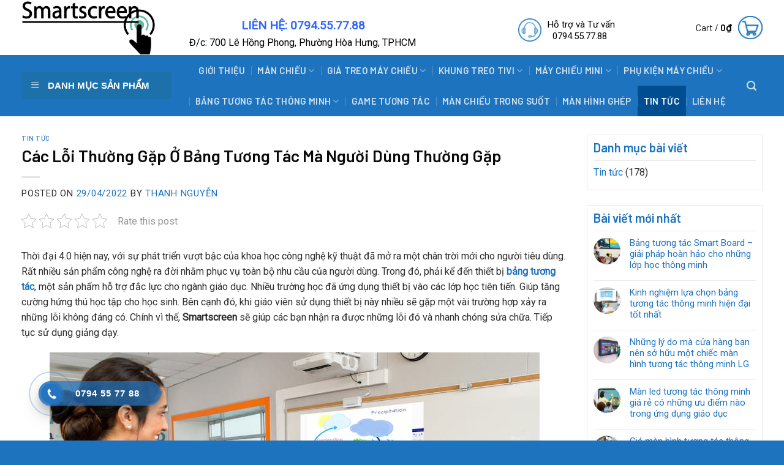

--- FILE ---
content_type: text/html; charset=UTF-8
request_url: https://smartscreen.edu.vn/cac-loi-thuong-gap-o-bang-tuong-tac-ma-nguoi-dung-thuong-gap.html
body_size: 30597
content:
<!DOCTYPE html>
<!--[if IE 9 ]> <html lang="vi" class="ie9 loading-site no-js"> <![endif]-->
<!--[if IE 8 ]> <html lang="vi" class="ie8 loading-site no-js"> <![endif]-->
<!--[if (gte IE 9)|!(IE)]><!--><html lang="vi" class="loading-site no-js"> <!--<![endif]-->
<head>
	<meta charset="UTF-8" />
	<link rel="profile" href="https://gmpg.org/xfn/11" />
	<link rel="pingback" href="https://smartscreen.edu.vn/xmlrpc.php" />

	<script>(function(html){html.className = html.className.replace(/\bno-js\b/,'js')})(document.documentElement);</script>
<meta name='robots' content='index, follow, max-image-preview:large, max-snippet:-1, max-video-preview:-1' />
	<style>img:is([sizes="auto" i], [sizes^="auto," i]) { contain-intrinsic-size: 3000px 1500px }</style>
	<meta name="viewport" content="width=device-width, initial-scale=1, maximum-scale=1" />
	<!-- This site is optimized with the Yoast SEO plugin v18.3 - https://yoast.com/wordpress/plugins/seo/ -->
	<title>Các Lỗi Thường Gặp Ở Bảng Tương Tác Mà Người Dùng Thường Gặp</title>
	<meta name="description" content="Thiết bị bảng tương tác, một sản phẩm hỗ trợ đắc lực cho ngành giáo dục. Nhiều trường học đã ứng dụng thiết bị vào các lớp học tiên tiến." />
	<link rel="canonical" href="https://smartscreen.edu.vn/cac-loi-thuong-gap-o-bang-tuong-tac-ma-nguoi-dung-thuong-gap.html" />
	<meta property="og:locale" content="vi_VN" />
	<meta property="og:type" content="article" />
	<meta property="og:title" content="Các Lỗi Thường Gặp Ở Bảng Tương Tác Mà Người Dùng Thường Gặp" />
	<meta property="og:description" content="Thiết bị bảng tương tác, một sản phẩm hỗ trợ đắc lực cho ngành giáo dục. Nhiều trường học đã ứng dụng thiết bị vào các lớp học tiên tiến." />
	<meta property="og:url" content="https://smartscreen.edu.vn/cac-loi-thuong-gap-o-bang-tuong-tac-ma-nguoi-dung-thuong-gap.html" />
	<meta property="og:site_name" content="-Thiết Bị Văn Phòng Hiện Đại I Màn Chiếu I Máy Chiếu I Màn Hình Tương Tác" />
	<meta property="article:published_time" content="2022-04-29T01:18:46+00:00" />
	<meta property="article:modified_time" content="2022-04-27T02:20:16+00:00" />
	<meta property="og:image" content="https://smartscreen.edu.vn/wp-content/uploads/2022/04/bang-tuong-tac-2.jpg" />
	<meta property="og:image:width" content="650" />
	<meta property="og:image:height" content="444" />
	<meta property="og:image:type" content="image/jpeg" />
	<meta name="twitter:card" content="summary_large_image" />
	<meta name="twitter:label1" content="Được viết bởi" />
	<meta name="twitter:data1" content="Thanh Nguyễn" />
	<meta name="twitter:label2" content="Ước tính thời gian đọc" />
	<meta name="twitter:data2" content="6 phút" />
	<script type="application/ld+json" class="yoast-schema-graph">{"@context":"https://schema.org","@graph":[{"@type":"Organization","@id":"https://smartscreen.edu.vn/#organization","name":"AOA","url":"https://smartscreen.edu.vn/","sameAs":[],"logo":{"@type":"ImageObject","@id":"https://smartscreen.edu.vn/#logo","inLanguage":"vi","url":"https://smartscreen.edu.vn/wp-content/uploads/2021/12/logo-ct.png","contentUrl":"https://smartscreen.edu.vn/wp-content/uploads/2021/12/logo-ct.png","width":1537,"height":619,"caption":"AOA"},"image":{"@id":"https://smartscreen.edu.vn/#logo"}},{"@type":"WebSite","@id":"https://smartscreen.edu.vn/#website","url":"https://smartscreen.edu.vn/","name":"-Thiết Bị Văn Phòng Hiện Đại I Màn Chiếu I Máy Chiếu I Màn Hình Tương Tác","description":"","publisher":{"@id":"https://smartscreen.edu.vn/#organization"},"potentialAction":[{"@type":"SearchAction","target":{"@type":"EntryPoint","urlTemplate":"https://smartscreen.edu.vn/?s={search_term_string}"},"query-input":"required name=search_term_string"}],"inLanguage":"vi"},{"@type":"ImageObject","@id":"https://smartscreen.edu.vn/cac-loi-thuong-gap-o-bang-tuong-tac-ma-nguoi-dung-thuong-gap.html#primaryimage","inLanguage":"vi","url":"https://smartscreen.edu.vn/wp-content/uploads/2022/04/bang-tuong-tac-2.jpg","contentUrl":"https://smartscreen.edu.vn/wp-content/uploads/2022/04/bang-tuong-tac-2.jpg","width":650,"height":444,"caption":"bang-tuong-tac-2"},{"@type":"WebPage","@id":"https://smartscreen.edu.vn/cac-loi-thuong-gap-o-bang-tuong-tac-ma-nguoi-dung-thuong-gap.html#webpage","url":"https://smartscreen.edu.vn/cac-loi-thuong-gap-o-bang-tuong-tac-ma-nguoi-dung-thuong-gap.html","name":"Các Lỗi Thường Gặp Ở Bảng Tương Tác Mà Người Dùng Thường Gặp","isPartOf":{"@id":"https://smartscreen.edu.vn/#website"},"primaryImageOfPage":{"@id":"https://smartscreen.edu.vn/cac-loi-thuong-gap-o-bang-tuong-tac-ma-nguoi-dung-thuong-gap.html#primaryimage"},"datePublished":"2022-04-29T01:18:46+00:00","dateModified":"2022-04-27T02:20:16+00:00","description":"Thiết bị bảng tương tác, một sản phẩm hỗ trợ đắc lực cho ngành giáo dục. Nhiều trường học đã ứng dụng thiết bị vào các lớp học tiên tiến.","breadcrumb":{"@id":"https://smartscreen.edu.vn/cac-loi-thuong-gap-o-bang-tuong-tac-ma-nguoi-dung-thuong-gap.html#breadcrumb"},"inLanguage":"vi","potentialAction":[{"@type":"ReadAction","target":["https://smartscreen.edu.vn/cac-loi-thuong-gap-o-bang-tuong-tac-ma-nguoi-dung-thuong-gap.html"]}]},{"@type":"BreadcrumbList","@id":"https://smartscreen.edu.vn/cac-loi-thuong-gap-o-bang-tuong-tac-ma-nguoi-dung-thuong-gap.html#breadcrumb","itemListElement":[{"@type":"ListItem","position":1,"name":"Home","item":"https://smartscreen.edu.vn/"},{"@type":"ListItem","position":2,"name":"Các Lỗi Thường Gặp Ở Bảng Tương Tác Mà Người Dùng Thường Gặp"}]},{"@type":"Article","@id":"https://smartscreen.edu.vn/cac-loi-thuong-gap-o-bang-tuong-tac-ma-nguoi-dung-thuong-gap.html#article","isPartOf":{"@id":"https://smartscreen.edu.vn/cac-loi-thuong-gap-o-bang-tuong-tac-ma-nguoi-dung-thuong-gap.html#webpage"},"author":{"@id":"https://smartscreen.edu.vn/#/schema/person/74351a702c553eefca19db22c69d9415"},"headline":"Các Lỗi Thường Gặp Ở Bảng Tương Tác Mà Người Dùng Thường Gặp","datePublished":"2022-04-29T01:18:46+00:00","dateModified":"2022-04-27T02:20:16+00:00","mainEntityOfPage":{"@id":"https://smartscreen.edu.vn/cac-loi-thuong-gap-o-bang-tuong-tac-ma-nguoi-dung-thuong-gap.html#webpage"},"wordCount":1633,"commentCount":0,"publisher":{"@id":"https://smartscreen.edu.vn/#organization"},"image":{"@id":"https://smartscreen.edu.vn/cac-loi-thuong-gap-o-bang-tuong-tac-ma-nguoi-dung-thuong-gap.html#primaryimage"},"thumbnailUrl":"https://smartscreen.edu.vn/wp-content/uploads/2022/04/bang-tuong-tac-2.jpg","articleSection":["Tin tức"],"inLanguage":"vi","potentialAction":[{"@type":"CommentAction","name":"Comment","target":["https://smartscreen.edu.vn/cac-loi-thuong-gap-o-bang-tuong-tac-ma-nguoi-dung-thuong-gap.html#respond"]}]},{"@type":"Person","@id":"https://smartscreen.edu.vn/#/schema/person/74351a702c553eefca19db22c69d9415","name":"Thanh Nguyễn","image":{"@type":"ImageObject","@id":"https://smartscreen.edu.vn/#personlogo","inLanguage":"vi","url":"https://secure.gravatar.com/avatar/a1dc7b7d7615048f4800ddedd10958a0?s=96&d=mm&r=g","contentUrl":"https://secure.gravatar.com/avatar/a1dc7b7d7615048f4800ddedd10958a0?s=96&d=mm&r=g","caption":"Thanh Nguyễn"},"url":"https://smartscreen.edu.vn/author/adphongviet1"}]}</script>
	<!-- / Yoast SEO plugin. -->


<link rel='dns-prefetch' href='//fonts.googleapis.com' />
<link rel="alternate" type="application/rss+xml" title="Dòng thông tin -Thiết Bị Văn Phòng Hiện Đại I Màn Chiếu I Máy Chiếu I Màn Hình Tương Tác &raquo;" href="https://smartscreen.edu.vn/feed" />
<link rel="alternate" type="application/rss+xml" title="-Thiết Bị Văn Phòng Hiện Đại I Màn Chiếu I Máy Chiếu I Màn Hình Tương Tác &raquo; Dòng bình luận" href="https://smartscreen.edu.vn/comments/feed" />
<link rel="alternate" type="application/rss+xml" title="-Thiết Bị Văn Phòng Hiện Đại I Màn Chiếu I Máy Chiếu I Màn Hình Tương Tác &raquo; Các Lỗi Thường Gặp Ở Bảng Tương Tác Mà Người Dùng Thường Gặp Dòng bình luận" href="https://smartscreen.edu.vn/cac-loi-thuong-gap-o-bang-tuong-tac-ma-nguoi-dung-thuong-gap.html/feed" />
<script type="text/javascript">
/* <![CDATA[ */
window._wpemojiSettings = {"baseUrl":"https:\/\/s.w.org\/images\/core\/emoji\/15.0.3\/72x72\/","ext":".png","svgUrl":"https:\/\/s.w.org\/images\/core\/emoji\/15.0.3\/svg\/","svgExt":".svg","source":{"concatemoji":"https:\/\/smartscreen.edu.vn\/wp-includes\/js\/wp-emoji-release.min.js?ver=6.7.1"}};
/*! This file is auto-generated */
!function(i,n){var o,s,e;function c(e){try{var t={supportTests:e,timestamp:(new Date).valueOf()};sessionStorage.setItem(o,JSON.stringify(t))}catch(e){}}function p(e,t,n){e.clearRect(0,0,e.canvas.width,e.canvas.height),e.fillText(t,0,0);var t=new Uint32Array(e.getImageData(0,0,e.canvas.width,e.canvas.height).data),r=(e.clearRect(0,0,e.canvas.width,e.canvas.height),e.fillText(n,0,0),new Uint32Array(e.getImageData(0,0,e.canvas.width,e.canvas.height).data));return t.every(function(e,t){return e===r[t]})}function u(e,t,n){switch(t){case"flag":return n(e,"\ud83c\udff3\ufe0f\u200d\u26a7\ufe0f","\ud83c\udff3\ufe0f\u200b\u26a7\ufe0f")?!1:!n(e,"\ud83c\uddfa\ud83c\uddf3","\ud83c\uddfa\u200b\ud83c\uddf3")&&!n(e,"\ud83c\udff4\udb40\udc67\udb40\udc62\udb40\udc65\udb40\udc6e\udb40\udc67\udb40\udc7f","\ud83c\udff4\u200b\udb40\udc67\u200b\udb40\udc62\u200b\udb40\udc65\u200b\udb40\udc6e\u200b\udb40\udc67\u200b\udb40\udc7f");case"emoji":return!n(e,"\ud83d\udc26\u200d\u2b1b","\ud83d\udc26\u200b\u2b1b")}return!1}function f(e,t,n){var r="undefined"!=typeof WorkerGlobalScope&&self instanceof WorkerGlobalScope?new OffscreenCanvas(300,150):i.createElement("canvas"),a=r.getContext("2d",{willReadFrequently:!0}),o=(a.textBaseline="top",a.font="600 32px Arial",{});return e.forEach(function(e){o[e]=t(a,e,n)}),o}function t(e){var t=i.createElement("script");t.src=e,t.defer=!0,i.head.appendChild(t)}"undefined"!=typeof Promise&&(o="wpEmojiSettingsSupports",s=["flag","emoji"],n.supports={everything:!0,everythingExceptFlag:!0},e=new Promise(function(e){i.addEventListener("DOMContentLoaded",e,{once:!0})}),new Promise(function(t){var n=function(){try{var e=JSON.parse(sessionStorage.getItem(o));if("object"==typeof e&&"number"==typeof e.timestamp&&(new Date).valueOf()<e.timestamp+604800&&"object"==typeof e.supportTests)return e.supportTests}catch(e){}return null}();if(!n){if("undefined"!=typeof Worker&&"undefined"!=typeof OffscreenCanvas&&"undefined"!=typeof URL&&URL.createObjectURL&&"undefined"!=typeof Blob)try{var e="postMessage("+f.toString()+"("+[JSON.stringify(s),u.toString(),p.toString()].join(",")+"));",r=new Blob([e],{type:"text/javascript"}),a=new Worker(URL.createObjectURL(r),{name:"wpTestEmojiSupports"});return void(a.onmessage=function(e){c(n=e.data),a.terminate(),t(n)})}catch(e){}c(n=f(s,u,p))}t(n)}).then(function(e){for(var t in e)n.supports[t]=e[t],n.supports.everything=n.supports.everything&&n.supports[t],"flag"!==t&&(n.supports.everythingExceptFlag=n.supports.everythingExceptFlag&&n.supports[t]);n.supports.everythingExceptFlag=n.supports.everythingExceptFlag&&!n.supports.flag,n.DOMReady=!1,n.readyCallback=function(){n.DOMReady=!0}}).then(function(){return e}).then(function(){var e;n.supports.everything||(n.readyCallback(),(e=n.source||{}).concatemoji?t(e.concatemoji):e.wpemoji&&e.twemoji&&(t(e.twemoji),t(e.wpemoji)))}))}((window,document),window._wpemojiSettings);
/* ]]> */
</script>
<link rel='stylesheet' id='dashicons-css' href='https://smartscreen.edu.vn/wp-includes/css/dashicons.min.css?ver=6.7.1' type='text/css' media='all' />
<link rel='stylesheet' id='menu-icons-extra-css' href='https://smartscreen.edu.vn/wp-content/plugins/menu-icons/css/extra.min.css?ver=0.13.16' type='text/css' media='all' />
<style id='wp-emoji-styles-inline-css' type='text/css'>

	img.wp-smiley, img.emoji {
		display: inline !important;
		border: none !important;
		box-shadow: none !important;
		height: 1em !important;
		width: 1em !important;
		margin: 0 0.07em !important;
		vertical-align: -0.1em !important;
		background: none !important;
		padding: 0 !important;
	}
</style>
<link rel='stylesheet' id='wp-block-library-css' href='https://smartscreen.edu.vn/wp-includes/css/dist/block-library/style.min.css?ver=6.7.1' type='text/css' media='all' />
<link rel='stylesheet' id='wp-call-btn-guten-blocks-style-css' href='https://smartscreen.edu.vn/wp-content/plugins/wp-call-button/assets/block/build/index.css?ver=085f82fba130fc4cf3057de5e2dcc820' type='text/css' media='all' />
<style id='pdfemb-pdf-embedder-viewer-style-inline-css' type='text/css'>
.wp-block-pdfemb-pdf-embedder-viewer{max-width:none}

</style>
<link rel='stylesheet' id='wc-block-vendors-style-css' href='https://smartscreen.edu.vn/wp-content/plugins/woocommerce/packages/woocommerce-blocks/build/vendors-style.css?ver=3.6.0' type='text/css' media='all' />
<link rel='stylesheet' id='wc-block-style-css' href='https://smartscreen.edu.vn/wp-content/plugins/woocommerce/packages/woocommerce-blocks/build/style.css?ver=3.6.0' type='text/css' media='all' />
<link rel='stylesheet' id='simple-sitemap-css-css' href='https://smartscreen.edu.vn/wp-content/plugins/simple-sitemap/lib/assets/css/simple-sitemap.css?ver=3.5.5' type='text/css' media='all' />
<style id='classic-theme-styles-inline-css' type='text/css'>
/*! This file is auto-generated */
.wp-block-button__link{color:#fff;background-color:#32373c;border-radius:9999px;box-shadow:none;text-decoration:none;padding:calc(.667em + 2px) calc(1.333em + 2px);font-size:1.125em}.wp-block-file__button{background:#32373c;color:#fff;text-decoration:none}
</style>
<style id='global-styles-inline-css' type='text/css'>
:root{--wp--preset--aspect-ratio--square: 1;--wp--preset--aspect-ratio--4-3: 4/3;--wp--preset--aspect-ratio--3-4: 3/4;--wp--preset--aspect-ratio--3-2: 3/2;--wp--preset--aspect-ratio--2-3: 2/3;--wp--preset--aspect-ratio--16-9: 16/9;--wp--preset--aspect-ratio--9-16: 9/16;--wp--preset--color--black: #000000;--wp--preset--color--cyan-bluish-gray: #abb8c3;--wp--preset--color--white: #ffffff;--wp--preset--color--pale-pink: #f78da7;--wp--preset--color--vivid-red: #cf2e2e;--wp--preset--color--luminous-vivid-orange: #ff6900;--wp--preset--color--luminous-vivid-amber: #fcb900;--wp--preset--color--light-green-cyan: #7bdcb5;--wp--preset--color--vivid-green-cyan: #00d084;--wp--preset--color--pale-cyan-blue: #8ed1fc;--wp--preset--color--vivid-cyan-blue: #0693e3;--wp--preset--color--vivid-purple: #9b51e0;--wp--preset--gradient--vivid-cyan-blue-to-vivid-purple: linear-gradient(135deg,rgba(6,147,227,1) 0%,rgb(155,81,224) 100%);--wp--preset--gradient--light-green-cyan-to-vivid-green-cyan: linear-gradient(135deg,rgb(122,220,180) 0%,rgb(0,208,130) 100%);--wp--preset--gradient--luminous-vivid-amber-to-luminous-vivid-orange: linear-gradient(135deg,rgba(252,185,0,1) 0%,rgba(255,105,0,1) 100%);--wp--preset--gradient--luminous-vivid-orange-to-vivid-red: linear-gradient(135deg,rgba(255,105,0,1) 0%,rgb(207,46,46) 100%);--wp--preset--gradient--very-light-gray-to-cyan-bluish-gray: linear-gradient(135deg,rgb(238,238,238) 0%,rgb(169,184,195) 100%);--wp--preset--gradient--cool-to-warm-spectrum: linear-gradient(135deg,rgb(74,234,220) 0%,rgb(151,120,209) 20%,rgb(207,42,186) 40%,rgb(238,44,130) 60%,rgb(251,105,98) 80%,rgb(254,248,76) 100%);--wp--preset--gradient--blush-light-purple: linear-gradient(135deg,rgb(255,206,236) 0%,rgb(152,150,240) 100%);--wp--preset--gradient--blush-bordeaux: linear-gradient(135deg,rgb(254,205,165) 0%,rgb(254,45,45) 50%,rgb(107,0,62) 100%);--wp--preset--gradient--luminous-dusk: linear-gradient(135deg,rgb(255,203,112) 0%,rgb(199,81,192) 50%,rgb(65,88,208) 100%);--wp--preset--gradient--pale-ocean: linear-gradient(135deg,rgb(255,245,203) 0%,rgb(182,227,212) 50%,rgb(51,167,181) 100%);--wp--preset--gradient--electric-grass: linear-gradient(135deg,rgb(202,248,128) 0%,rgb(113,206,126) 100%);--wp--preset--gradient--midnight: linear-gradient(135deg,rgb(2,3,129) 0%,rgb(40,116,252) 100%);--wp--preset--font-size--small: 13px;--wp--preset--font-size--medium: 20px;--wp--preset--font-size--large: 36px;--wp--preset--font-size--x-large: 42px;--wp--preset--spacing--20: 0.44rem;--wp--preset--spacing--30: 0.67rem;--wp--preset--spacing--40: 1rem;--wp--preset--spacing--50: 1.5rem;--wp--preset--spacing--60: 2.25rem;--wp--preset--spacing--70: 3.38rem;--wp--preset--spacing--80: 5.06rem;--wp--preset--shadow--natural: 6px 6px 9px rgba(0, 0, 0, 0.2);--wp--preset--shadow--deep: 12px 12px 50px rgba(0, 0, 0, 0.4);--wp--preset--shadow--sharp: 6px 6px 0px rgba(0, 0, 0, 0.2);--wp--preset--shadow--outlined: 6px 6px 0px -3px rgba(255, 255, 255, 1), 6px 6px rgba(0, 0, 0, 1);--wp--preset--shadow--crisp: 6px 6px 0px rgba(0, 0, 0, 1);}:where(.is-layout-flex){gap: 0.5em;}:where(.is-layout-grid){gap: 0.5em;}body .is-layout-flex{display: flex;}.is-layout-flex{flex-wrap: wrap;align-items: center;}.is-layout-flex > :is(*, div){margin: 0;}body .is-layout-grid{display: grid;}.is-layout-grid > :is(*, div){margin: 0;}:where(.wp-block-columns.is-layout-flex){gap: 2em;}:where(.wp-block-columns.is-layout-grid){gap: 2em;}:where(.wp-block-post-template.is-layout-flex){gap: 1.25em;}:where(.wp-block-post-template.is-layout-grid){gap: 1.25em;}.has-black-color{color: var(--wp--preset--color--black) !important;}.has-cyan-bluish-gray-color{color: var(--wp--preset--color--cyan-bluish-gray) !important;}.has-white-color{color: var(--wp--preset--color--white) !important;}.has-pale-pink-color{color: var(--wp--preset--color--pale-pink) !important;}.has-vivid-red-color{color: var(--wp--preset--color--vivid-red) !important;}.has-luminous-vivid-orange-color{color: var(--wp--preset--color--luminous-vivid-orange) !important;}.has-luminous-vivid-amber-color{color: var(--wp--preset--color--luminous-vivid-amber) !important;}.has-light-green-cyan-color{color: var(--wp--preset--color--light-green-cyan) !important;}.has-vivid-green-cyan-color{color: var(--wp--preset--color--vivid-green-cyan) !important;}.has-pale-cyan-blue-color{color: var(--wp--preset--color--pale-cyan-blue) !important;}.has-vivid-cyan-blue-color{color: var(--wp--preset--color--vivid-cyan-blue) !important;}.has-vivid-purple-color{color: var(--wp--preset--color--vivid-purple) !important;}.has-black-background-color{background-color: var(--wp--preset--color--black) !important;}.has-cyan-bluish-gray-background-color{background-color: var(--wp--preset--color--cyan-bluish-gray) !important;}.has-white-background-color{background-color: var(--wp--preset--color--white) !important;}.has-pale-pink-background-color{background-color: var(--wp--preset--color--pale-pink) !important;}.has-vivid-red-background-color{background-color: var(--wp--preset--color--vivid-red) !important;}.has-luminous-vivid-orange-background-color{background-color: var(--wp--preset--color--luminous-vivid-orange) !important;}.has-luminous-vivid-amber-background-color{background-color: var(--wp--preset--color--luminous-vivid-amber) !important;}.has-light-green-cyan-background-color{background-color: var(--wp--preset--color--light-green-cyan) !important;}.has-vivid-green-cyan-background-color{background-color: var(--wp--preset--color--vivid-green-cyan) !important;}.has-pale-cyan-blue-background-color{background-color: var(--wp--preset--color--pale-cyan-blue) !important;}.has-vivid-cyan-blue-background-color{background-color: var(--wp--preset--color--vivid-cyan-blue) !important;}.has-vivid-purple-background-color{background-color: var(--wp--preset--color--vivid-purple) !important;}.has-black-border-color{border-color: var(--wp--preset--color--black) !important;}.has-cyan-bluish-gray-border-color{border-color: var(--wp--preset--color--cyan-bluish-gray) !important;}.has-white-border-color{border-color: var(--wp--preset--color--white) !important;}.has-pale-pink-border-color{border-color: var(--wp--preset--color--pale-pink) !important;}.has-vivid-red-border-color{border-color: var(--wp--preset--color--vivid-red) !important;}.has-luminous-vivid-orange-border-color{border-color: var(--wp--preset--color--luminous-vivid-orange) !important;}.has-luminous-vivid-amber-border-color{border-color: var(--wp--preset--color--luminous-vivid-amber) !important;}.has-light-green-cyan-border-color{border-color: var(--wp--preset--color--light-green-cyan) !important;}.has-vivid-green-cyan-border-color{border-color: var(--wp--preset--color--vivid-green-cyan) !important;}.has-pale-cyan-blue-border-color{border-color: var(--wp--preset--color--pale-cyan-blue) !important;}.has-vivid-cyan-blue-border-color{border-color: var(--wp--preset--color--vivid-cyan-blue) !important;}.has-vivid-purple-border-color{border-color: var(--wp--preset--color--vivid-purple) !important;}.has-vivid-cyan-blue-to-vivid-purple-gradient-background{background: var(--wp--preset--gradient--vivid-cyan-blue-to-vivid-purple) !important;}.has-light-green-cyan-to-vivid-green-cyan-gradient-background{background: var(--wp--preset--gradient--light-green-cyan-to-vivid-green-cyan) !important;}.has-luminous-vivid-amber-to-luminous-vivid-orange-gradient-background{background: var(--wp--preset--gradient--luminous-vivid-amber-to-luminous-vivid-orange) !important;}.has-luminous-vivid-orange-to-vivid-red-gradient-background{background: var(--wp--preset--gradient--luminous-vivid-orange-to-vivid-red) !important;}.has-very-light-gray-to-cyan-bluish-gray-gradient-background{background: var(--wp--preset--gradient--very-light-gray-to-cyan-bluish-gray) !important;}.has-cool-to-warm-spectrum-gradient-background{background: var(--wp--preset--gradient--cool-to-warm-spectrum) !important;}.has-blush-light-purple-gradient-background{background: var(--wp--preset--gradient--blush-light-purple) !important;}.has-blush-bordeaux-gradient-background{background: var(--wp--preset--gradient--blush-bordeaux) !important;}.has-luminous-dusk-gradient-background{background: var(--wp--preset--gradient--luminous-dusk) !important;}.has-pale-ocean-gradient-background{background: var(--wp--preset--gradient--pale-ocean) !important;}.has-electric-grass-gradient-background{background: var(--wp--preset--gradient--electric-grass) !important;}.has-midnight-gradient-background{background: var(--wp--preset--gradient--midnight) !important;}.has-small-font-size{font-size: var(--wp--preset--font-size--small) !important;}.has-medium-font-size{font-size: var(--wp--preset--font-size--medium) !important;}.has-large-font-size{font-size: var(--wp--preset--font-size--large) !important;}.has-x-large-font-size{font-size: var(--wp--preset--font-size--x-large) !important;}
:where(.wp-block-post-template.is-layout-flex){gap: 1.25em;}:where(.wp-block-post-template.is-layout-grid){gap: 1.25em;}
:where(.wp-block-columns.is-layout-flex){gap: 2em;}:where(.wp-block-columns.is-layout-grid){gap: 2em;}
:root :where(.wp-block-pullquote){font-size: 1.5em;line-height: 1.6;}
</style>
<link rel='stylesheet' id='kk-star-ratings-css' href='https://smartscreen.edu.vn/wp-content/plugins/kk-star-ratings/src/core/public/css/kk-star-ratings.min.css?ver=5.2.9' type='text/css' media='all' />
<link rel='stylesheet' id='contact-form-7-css' href='https://smartscreen.edu.vn/wp-content/plugins/contact-form-7/includes/css/styles.css?ver=5.3' type='text/css' media='all' />
<link rel='stylesheet' id='devvn-quickbuy-style-css' href='https://smartscreen.edu.vn/wp-content/plugins/devvn-quick-buy/css/devvn-quick-buy.css?ver=2.0.0' type='text/css' media='all' />
<link rel='stylesheet' id='ot-vertical-menu-css-css' href='https://smartscreen.edu.vn/wp-content/plugins/ot-flatsome-vertical-menu/assets/css/style.css?ver=1.2.3' type='text/css' media='all' />
<style id='woocommerce-inline-inline-css' type='text/css'>
.woocommerce form .form-row .required { visibility: visible; }
</style>
<link rel='stylesheet' id='hpr-style-css' href='https://smartscreen.edu.vn/wp-content/plugins/hotline-phone-ring/assets/css/style-1.css?ver=2.0.6' type='text/css' media='all' />
<link rel='stylesheet' id='flatsome-icons-css' href='https://smartscreen.edu.vn/wp-content/themes/flatsome/assets/css/fl-icons.css?ver=3.12' type='text/css' media='all' />
<link rel='stylesheet' id='fixedtoc-style-css' href='https://smartscreen.edu.vn/wp-content/plugins/fixed-toc/frontend/assets/css/ftoc.min.css?ver=6.7.1' type='text/css' media='all' />
<style id='fixedtoc-style-inline-css' type='text/css'>
.ftwp-in-post#ftwp-container-outer { height: auto; } #ftwp-container.ftwp-wrap #ftwp-contents { width: 800px; height: auto; } .ftwp-in-post#ftwp-container-outer #ftwp-contents { height: auto; } #ftwp-container.ftwp-wrap #ftwp-trigger { width: 47px; height: 47px; font-size: 28.2px; } #ftwp-container.ftwp-wrap #ftwp-header { font-size: 22px; font-family: Arial, Helvetica, sans-serif; } #ftwp-container.ftwp-wrap #ftwp-header-title { font-weight: bold; } #ftwp-container.ftwp-wrap #ftwp-list { font-size: 14px; font-family: inherit; } #ftwp-container #ftwp-list.ftwp-liststyle-decimal .ftwp-anchor::before { font-size: 14px; } #ftwp-container #ftwp-list.ftwp-strong-first>.ftwp-item>.ftwp-anchor .ftwp-text { font-size: 15.4px; } #ftwp-container #ftwp-list.ftwp-strong-first.ftwp-liststyle-decimal>.ftwp-item>.ftwp-anchor::before { font-size: 15.4px; } #ftwp-container.ftwp-wrap #ftwp-trigger { color: #333; background: rgba(243,243,243,0.95); } #ftwp-container.ftwp-wrap #ftwp-contents { border-color: rgba(51,51,51,0.95); } #ftwp-container.ftwp-wrap #ftwp-header { color: #333; background: rgba(243,243,243,0.95); } #ftwp-container.ftwp-wrap #ftwp-contents:hover #ftwp-header { background: #f3f3f3; } #ftwp-container.ftwp-wrap #ftwp-list { color: #333; background: rgba(243,243,243,0.95); } #ftwp-container.ftwp-wrap #ftwp-contents:hover #ftwp-list { background: #f3f3f3; } #ftwp-container.ftwp-wrap #ftwp-list .ftwp-anchor:hover { color: #00A368; } #ftwp-container.ftwp-wrap #ftwp-list .ftwp-anchor:focus, #ftwp-container.ftwp-wrap #ftwp-list .ftwp-active, #ftwp-container.ftwp-wrap #ftwp-list .ftwp-active:hover { color: #fff; } #ftwp-container.ftwp-wrap #ftwp-list .ftwp-text::before { background: rgba(221,51,51,0.95); } .ftwp-heading-target::before { background: rgba(221,51,51,0.95); }
</style>
<link rel='stylesheet' id='flatsome-main-css' href='https://smartscreen.edu.vn/wp-content/themes/flatsome/assets/css/flatsome.css?ver=3.13.1' type='text/css' media='all' />
<link rel='stylesheet' id='flatsome-shop-css' href='https://smartscreen.edu.vn/wp-content/themes/flatsome/assets/css/flatsome-shop.css?ver=3.13.1' type='text/css' media='all' />
<link rel='stylesheet' id='flatsome-style-css' href='https://smartscreen.edu.vn/wp-content/themes/camera/style.css?ver=3.0' type='text/css' media='all' />
<link rel='stylesheet' id='flatsome-googlefonts-css' href='//fonts.googleapis.com/css?family=Barlow%3Aregular%2C600%2C600%7CRoboto%3Aregular%2Cregular%7CDancing+Script%3Aregular%2C400&#038;display=swap&#038;ver=3.9' type='text/css' media='all' />
<script type="text/template" id="tmpl-variation-template">
	<div class="woocommerce-variation-description">{{{ data.variation.variation_description }}}</div>
	<div class="woocommerce-variation-price">{{{ data.variation.price_html }}}</div>
	<div class="woocommerce-variation-availability">{{{ data.variation.availability_html }}}</div>
</script>
<script type="text/template" id="tmpl-unavailable-variation-template">
	<p>Sorry, this product is unavailable. Please choose a different combination.</p>
</script>
<script type="text/javascript" src="https://smartscreen.edu.vn/wp-includes/js/jquery/jquery.min.js?ver=3.7.1" id="jquery-core-js"></script>
<script type="text/javascript" src="https://smartscreen.edu.vn/wp-includes/js/jquery/jquery-migrate.min.js?ver=3.4.1" id="jquery-migrate-js"></script>
<link rel="https://api.w.org/" href="https://smartscreen.edu.vn/wp-json/" /><link rel="alternate" title="JSON" type="application/json" href="https://smartscreen.edu.vn/wp-json/wp/v2/posts/2425" /><link rel="EditURI" type="application/rsd+xml" title="RSD" href="https://smartscreen.edu.vn/xmlrpc.php?rsd" />
<meta name="generator" content="WordPress 6.7.1" />
<meta name="generator" content="WooCommerce 4.7.1" />
<link rel='shortlink' href='https://smartscreen.edu.vn/?p=2425' />
<link rel="alternate" title="oNhúng (JSON)" type="application/json+oembed" href="https://smartscreen.edu.vn/wp-json/oembed/1.0/embed?url=https%3A%2F%2Fsmartscreen.edu.vn%2Fcac-loi-thuong-gap-o-bang-tuong-tac-ma-nguoi-dung-thuong-gap.html" />
<link rel="alternate" title="oNhúng (XML)" type="text/xml+oembed" href="https://smartscreen.edu.vn/wp-json/oembed/1.0/embed?url=https%3A%2F%2Fsmartscreen.edu.vn%2Fcac-loi-thuong-gap-o-bang-tuong-tac-ma-nguoi-dung-thuong-gap.html&#038;format=xml" />
<!-- Schema optimized by Schema Pro --><script type="application/ld+json">[]</script><!-- / Schema optimized by Schema Pro --><!-- Schema optimized by Schema Pro --><script type="application/ld+json">{"@context":"https://schema.org","@type":"article","mainEntityOfPage":{"@type":"WebPage","@id":"https://smartscreen.edu.vn/cac-loi-thuong-gap-o-bang-tuong-tac-ma-nguoi-dung-thuong-gap.html"},"headline":"Các Lỗi Thường Gặp Ở Bảng Tương Tác Mà Người Dùng Thường Gặp","image":{"@type":"ImageObject","url":"https://smartscreen.edu.vn/wp-content/uploads/2022/04/bang-tuong-tac-2.jpg","width":650,"height":444},"datePublished":"2022-04-29T08:18:46","dateModified":"2022-04-27T09:20:16","author":{"@type":"Person","name":"Thanh Nguyễn","url":"https://smartscreen.edu.vn/authoradphongviet1"},"publisher":{"@type":"Organization","name":"smartscreen","logo":{"@type":"ImageObject","url":"https://smartscreen.edu.vn/wp-content/uploads/2021/12/logo-ct-149x60.png"}}}</script><!-- / Schema optimized by Schema Pro --><!-- site-navigation-element Schema optimized by Schema Pro --><script type="application/ld+json">{"@context":"https:\/\/schema.org","@graph":[{"@context":"https:\/\/schema.org","@type":"SiteNavigationElement","id":"site-navigation","name":"Gi\u1edbi thi\u1ec7u","url":"https:\/\/smartscreen.edu.vn\/gioi-thieu"},{"@context":"https:\/\/schema.org","@type":"SiteNavigationElement","id":"site-navigation","name":"M\u00e0n Chi\u1ebfu","url":"https:\/\/smartscreen.edu.vn\/danh-muc-san-pham\/man-chieu"},{"@context":"https:\/\/schema.org","@type":"SiteNavigationElement","id":"site-navigation","name":"M\u00e0n Chi\u1ebfu Tab Tension","url":"https:\/\/smartscreen.edu.vn\/danh-muc-san-pham\/man-chieu\/man-chieu-tab-tension"},{"@context":"https:\/\/schema.org","@type":"SiteNavigationElement","id":"site-navigation","name":"M\u00e0n Chi\u1ebfu Tab Tension treo t\u01b0\u1eddng","url":"https:\/\/smartscreen.edu.vn\/danh-muc-san-pham\/man-chieu\/man-chieu-tab-tension\/man-chieu-tab-tension-treo-tuong"},{"@context":"https:\/\/schema.org","@type":"SiteNavigationElement","id":"site-navigation","name":"M\u00e0n Chi\u1ebfu Tab Tension \u0111i\u1ec7n","url":"https:\/\/smartscreen.edu.vn\/danh-muc-san-pham\/man-chieu\/man-chieu-tab-tension\/man-chieu-tab-tension-dien"},{"@context":"https:\/\/schema.org","@type":"SiteNavigationElement","id":"site-navigation","name":"M\u00e0n Chi\u1ebfu Tab Tension \u00e2m tr\u1ea7n","url":"https:\/\/smartscreen.edu.vn\/danh-muc-san-pham\/man-chieu\/man-chieu-tab-tension\/man-chieu-tab-tension-am-tran"},{"@context":"https:\/\/schema.org","@type":"SiteNavigationElement","id":"site-navigation","name":"M\u00e0n chi\u1ebfu \u00e2m tr\u1ea7n","url":"https:\/\/smartscreen.edu.vn\/danh-muc-san-pham\/man-chieu\/man-chieu-am-tran"},{"@context":"https:\/\/schema.org","@type":"SiteNavigationElement","id":"site-navigation","name":"M\u00e0n chi\u1ebfu \u0111i\u1ec7n \u00e2m tr\u1ea7n","url":"https:\/\/smartscreen.edu.vn\/danh-muc-san-pham\/man-chieu\/man-chieu-am-tran\/man-chieu-dien-am-tran"},{"@context":"https:\/\/schema.org","@type":"SiteNavigationElement","id":"site-navigation","name":"M\u00e0n chi\u1ebfu \u0111i\u1ec7n \u00e2m tr\u1ea7n Tab Tension","url":"https:\/\/smartscreen.edu.vn\/danh-muc-san-pham\/man-chieu\/man-chieu-am-tran\/man-chieu-dien-am-tran-tab-tension"},{"@context":"https:\/\/schema.org","@type":"SiteNavigationElement","id":"site-navigation","name":"M\u00e0n chi\u1ebfu \u0111i\u1ec7n \u00e2m tr\u1ea7n Elite","url":"https:\/\/smartscreen.edu.vn\/danh-muc-san-pham\/man-chieu\/man-chieu-am-tran\/man-chieu-dien-am-tran-elite"},{"@context":"https:\/\/schema.org","@type":"SiteNavigationElement","id":"site-navigation","name":"M\u00e0n chi\u1ebfu khung di \u0111\u1ed9ng","url":"https:\/\/smartscreen.edu.vn\/danh-muc-san-pham\/man-chieu\/man-chieu-khung-di-dong"},{"@context":"https:\/\/schema.org","@type":"SiteNavigationElement","id":"site-navigation","name":"M\u00e0n chi\u1ebfu khung di \u0111\u1ed9ng gi\u00e1 r\u1ebb - Eco","url":"https:\/\/smartscreen.edu.vn\/danh-muc-san-pham\/man-chieu\/man-chieu-khung-di-dong\/man-chieu-khung-di-dong-gia-re-eco"},{"@context":"https:\/\/schema.org","@type":"SiteNavigationElement","id":"site-navigation","name":"M\u00e0n chi\u1ebfu treo t\u01b0\u1eddng","url":"https:\/\/smartscreen.edu.vn\/danh-muc-san-pham\/man-chieu\/man-chieu-treo-tuong"},{"@context":"https:\/\/schema.org","@type":"SiteNavigationElement","id":"site-navigation","name":"M\u00e0n chi\u1ebfu treo t\u01b0\u1eddng k\u00e9o tay Exzen-Korea","url":"https:\/\/smartscreen.edu.vn\/danh-muc-san-pham\/man-chieu\/man-chieu-treo-tuong\/man-chieu-treo-tuong-keo-tay-exzen-korea"},{"@context":"https:\/\/schema.org","@type":"SiteNavigationElement","id":"site-navigation","name":"M\u00e0n treo t\u01b0\u1eddng k\u00e9o tay","url":"https:\/\/smartscreen.edu.vn\/danh-muc-san-pham\/man-chieu\/man-chieu-treo-tuong\/man-treo-tuong-keo-tay"},{"@context":"https:\/\/schema.org","@type":"SiteNavigationElement","id":"site-navigation","name":"M\u00e0n chi\u1ebfu 3 ch\u00e2n","url":"https:\/\/smartscreen.edu.vn\/danh-muc-san-pham\/man-chieu-3-chan"},{"@context":"https:\/\/schema.org","@type":"SiteNavigationElement","id":"site-navigation","name":"M\u00e0n 3 ch\u00e2n Tripod Apollo","url":"https:\/\/smartscreen.edu.vn\/danh-muc-san-pham\/man-3-chan-tripod-apollo"},{"@context":"https:\/\/schema.org","@type":"SiteNavigationElement","id":"site-navigation","name":"M\u00e0n chi\u1ebfu \u0111i\u1ec7n","url":"https:\/\/smartscreen.edu.vn\/danh-muc-san-pham\/man-chieu\/man-chieu-dien"},{"@context":"https:\/\/schema.org","@type":"SiteNavigationElement","id":"site-navigation","name":"M\u00e0n \u0111i\u1ec7n Apollo","url":"https:\/\/smartscreen.edu.vn\/danh-muc-san-pham\/man-dien-apollo"},{"@context":"https:\/\/schema.org","@type":"SiteNavigationElement","id":"site-navigation","name":"M\u00e0n \u0111i\u1ec7n Exzen","url":"https:\/\/smartscreen.edu.vn\/danh-muc-san-pham\/man-dien-exzen"},{"@context":"https:\/\/schema.org","@type":"SiteNavigationElement","id":"site-navigation","name":"M\u00e0n chi\u1ebfu \u0111i\u1ec7n bigzise","url":"https:\/\/smartscreen.edu.vn\/danh-muc-san-pham\/man-chieu\/man-chieu-dien-bigzise"},{"@context":"https:\/\/schema.org","@type":"SiteNavigationElement","id":"site-navigation","name":"M\u00e0n \u0111i\u1ec7n Bigsize Apollo","url":"https:\/\/smartscreen.edu.vn\/danh-muc-san-pham\/man-dien-bigsize-apollo"},{"@context":"https:\/\/schema.org","@type":"SiteNavigationElement","id":"site-navigation","name":"M\u00e0n chi\u1ebfu \u0111\u1ec3 s\u00e0n","url":"https:\/\/smartscreen.edu.vn\/danh-muc-san-pham\/man-chieu\/man-chieu-de-san"},{"@context":"https:\/\/schema.org","@type":"SiteNavigationElement","id":"site-navigation","name":"M\u00e0n \u0111\u1ec3 s\u00e0n Apollo","url":"https:\/\/smartscreen.edu.vn\/danh-muc-san-pham\/man-de-san-apollo"},{"@context":"https:\/\/schema.org","@type":"SiteNavigationElement","id":"site-navigation","name":"M\u00e0n \u0111\u1ec3 s\u00e0n Exzen","url":"https:\/\/smartscreen.edu.vn\/danh-muc-san-pham\/man-de-san-exzen"},{"@context":"https:\/\/schema.org","@type":"SiteNavigationElement","id":"site-navigation","name":"M\u00e0n Chi\u1ebfu Kh\u00e1c","url":"https:\/\/smartscreen.edu.vn\/danh-muc-san-pham\/man-chieu\/man-chieu-khac"},{"@context":"https:\/\/schema.org","@type":"SiteNavigationElement","id":"site-navigation","name":"M\u00e0n chi\u1ebfu ph\u1ea3n quang","url":"https:\/\/smartscreen.edu.vn\/danh-muc-san-pham\/man-chieu\/man-chieu-phan-quang"},{"@context":"https:\/\/schema.org","@type":"SiteNavigationElement","id":"site-navigation","name":"Gi\u00e1 treo m\u00e1y chi\u1ebfu","url":"https:\/\/smartscreen.edu.vn\/danh-muc-san-pham\/gia-treo-may-chieu"},{"@context":"https:\/\/schema.org","@type":"SiteNavigationElement","id":"site-navigation","name":"Gi\u00e1 treo m\u00e1y chi\u1ebfu c\u1ed1 \u0111\u1ecbnh","url":"https:\/\/smartscreen.edu.vn\/danh-muc-san-pham\/gia-treo-may-chieu\/gia-treo-may-chieu-co-dinh"},{"@context":"https:\/\/schema.org","@type":"SiteNavigationElement","id":"site-navigation","name":"Gi\u00e1 treo m\u00e1y chi\u1ebfu \u0111i\u1ec7n","url":"https:\/\/smartscreen.edu.vn\/danh-muc-san-pham\/gia-treo-may-chieu\/gia-treo-may-chieu-dien"},{"@context":"https:\/\/schema.org","@type":"SiteNavigationElement","id":"site-navigation","name":"Khung treo tivi","url":"https:\/\/smartscreen.edu.vn\/danh-muc-san-pham\/khung-treo-tivi"},{"@context":"https:\/\/schema.org","@type":"SiteNavigationElement","id":"site-navigation","name":"Khung Treo Tivi C\u1ed1 \u0110\u1ecbnh","url":"https:\/\/smartscreen.edu.vn\/danh-muc-san-pham\/khung-treo-tivi\/khung-treo-tivi-co-dinh"},{"@context":"https:\/\/schema.org","@type":"SiteNavigationElement","id":"site-navigation","name":"Khung Treo Tivi Nghi\u00eang","url":"https:\/\/smartscreen.edu.vn\/danh-muc-san-pham\/khung-treo-tivi\/khung-treo-tivi-nghieng"},{"@context":"https:\/\/schema.org","@type":"SiteNavigationElement","id":"site-navigation","name":"Khung Treo Tivi \u0110a N\u0103ng","url":"https:\/\/smartscreen.edu.vn\/danh-muc-san-pham\/khung-treo-tivi\/khung-treo-tivi-da-nang"},{"@context":"https:\/\/schema.org","@type":"SiteNavigationElement","id":"site-navigation","name":"K\u1ec7 Treo Tivi","url":"https:\/\/smartscreen.edu.vn\/danh-muc-san-pham\/khung-treo-tivi\/ke-treo-tivi"},{"@context":"https:\/\/schema.org","@type":"SiteNavigationElement","id":"site-navigation","name":"M\u00e1y Chi\u1ebfu Mini","url":"https:\/\/smartscreen.edu.vn\/danh-muc-san-pham\/may-chieu-mini"},{"@context":"https:\/\/schema.org","@type":"SiteNavigationElement","id":"site-navigation","name":"M\u00e1y Chi\u1ebfu Mini Byintek","url":"https:\/\/smartscreen.edu.vn\/danh-muc-san-pham\/may-chieu-mini\/may-chieu-mini-byintek"},{"@context":"https:\/\/schema.org","@type":"SiteNavigationElement","id":"site-navigation","name":"Ph\u1ee5 Ki\u1ec7n M\u00e1y Chi\u1ebfu","url":"https:\/\/smartscreen.edu.vn\/danh-muc-san-pham\/phu-kien-may-chieu"},{"@context":"https:\/\/schema.org","@type":"SiteNavigationElement","id":"site-navigation","name":"B\u00fat Tr\u00ecnh Chi\u1ebfu","url":"https:\/\/smartscreen.edu.vn\/danh-muc-san-pham\/phu-kien-may-chieu\/but-trinh-chieu"},{"@context":"https:\/\/schema.org","@type":"SiteNavigationElement","id":"site-navigation","name":"B\u1ea3ng t\u01b0\u01a1ng t\u00e1c th\u00f4ng minh","url":"https:\/\/smartscreen.edu.vn\/danh-muc-san-pham\/bang-tuong-tac-thong-minh"},{"@context":"https:\/\/schema.org","@type":"SiteNavigationElement","id":"site-navigation","name":"Sercies LT","url":"https:\/\/smartscreen.edu.vn\/danh-muc-san-pham\/bang-tuong-tac-thong-minh\/sercies-lt"},{"@context":"https:\/\/schema.org","@type":"SiteNavigationElement","id":"site-navigation","name":"Sercies HD","url":"https:\/\/smartscreen.edu.vn\/danh-muc-san-pham\/bang-tuong-tac-thong-minh\/sercies-hd"},{"@context":"https:\/\/schema.org","@type":"SiteNavigationElement","id":"site-navigation","name":"Ph\u1ee5 ki\u1ec7n","url":"https:\/\/smartscreen.edu.vn\/danh-muc-san-pham\/bang-tuong-tac-thong-minh\/phu-kien"},{"@context":"https:\/\/schema.org","@type":"SiteNavigationElement","id":"site-navigation","name":"Game t\u01b0\u01a1ng t\u00e1c","url":"https:\/\/smartscreen.edu.vn\/danh-muc-san-pham\/game-tuong-tac"},{"@context":"https:\/\/schema.org","@type":"SiteNavigationElement","id":"site-navigation","name":"M\u00e0n chi\u1ebfu trong su\u1ed1t","url":"https:\/\/smartscreen.edu.vn\/danh-muc-san-pham\/man-chieu-trong-suot"},{"@context":"https:\/\/schema.org","@type":"SiteNavigationElement","id":"site-navigation","name":"M\u00e0n h\u00ecnh gh\u00e9p","url":"https:\/\/smartscreen.edu.vn\/danh-muc-san-pham\/man-hinh-ghep"},{"@context":"https:\/\/schema.org","@type":"SiteNavigationElement","id":"site-navigation","name":"Tin t\u1ee9c","url":"https:\/\/smartscreen.edu.vn\/chuyen-muc\/tin-tuc"},{"@context":"https:\/\/schema.org","@type":"SiteNavigationElement","id":"site-navigation","name":"Li\u00ean h\u1ec7","url":"https:\/\/smartscreen.edu.vn\/lien-he"}]}</script><!-- / site-navigation-element Schema optimized by Schema Pro -->			<style>
				.hotline-phone-ring-circle {
					border-color: #2474bf;
				}
				.hotline-phone-ring-circle-fill, .hotline-phone-ring-img-circle, .hotline-bar {
					background-color: #2474bf;
				}
			</style>

							<style>
					.hotline-bar {
						background: rgb( 36, 116, 191, .7 );
					}
				</style>
								<style>
					.hotline-phone-ring-wrap {
						 left: 30px;						 bottom: 20px;					}
				</style>
				<style>.bg{opacity: 0; transition: opacity 1s; -webkit-transition: opacity 1s;} .bg-loaded{opacity: 1;}</style><!--[if IE]><link rel="stylesheet" type="text/css" href="https://smartscreen.edu.vn/wp-content/themes/flatsome/assets/css/ie-fallback.css"><script src="//cdnjs.cloudflare.com/ajax/libs/html5shiv/3.6.1/html5shiv.js"></script><script>var head = document.getElementsByTagName('head')[0],style = document.createElement('style');style.type = 'text/css';style.styleSheet.cssText = ':before,:after{content:none !important';head.appendChild(style);setTimeout(function(){head.removeChild(style);}, 0);</script><script src="https://smartscreen.edu.vn/wp-content/themes/flatsome/assets/libs/ie-flexibility.js"></script><![endif]--><!-- Global site tag (gtag.js) - Google Analytics -->
<script async src="https://www.googletagmanager.com/gtag/js?id=G-1FRXZSQY48"></script>
<script>
  window.dataLayer = window.dataLayer || [];
  function gtag(){dataLayer.push(arguments);}
  gtag('js', new Date());

  gtag('config', 'G-1FRXZSQY48');
</script>	<noscript><style>.woocommerce-product-gallery{ opacity: 1 !important; }</style></noscript>
				<style id="wpsp-style-frontend"></style>
			<style type="text/css">.wpgs-for .slick-arrow::before,.wpgs-nav .slick-prev::before, .wpgs-nav .slick-next::before{color:#000;}.fancybox-bg{background-color:rgba(10,0,0,0.75);}.fancybox-caption,.fancybox-infobar{color:#fff;}.wpgs-nav .slick-slide{border-color:transparent}.wpgs-nav .slick-current{border-color:#000}.wpgs-video-wrapper{min-height:500px;}</style><link rel="icon" href="https://smartscreen.edu.vn/wp-content/uploads/2021/12/favicon-smartscreen-100x100.png" sizes="32x32" />
<link rel="icon" href="https://smartscreen.edu.vn/wp-content/uploads/2021/12/favicon-smartscreen-300x300.png" sizes="192x192" />
<link rel="apple-touch-icon" href="https://smartscreen.edu.vn/wp-content/uploads/2021/12/favicon-smartscreen-300x300.png" />
<meta name="msapplication-TileImage" content="https://smartscreen.edu.vn/wp-content/uploads/2021/12/favicon-smartscreen-300x300.png" />
<style id="custom-css" type="text/css">:root {--primary-color: #1e73be;}.full-width .ubermenu-nav, .container, .row{max-width: 1240px}.row.row-collapse{max-width: 1210px}.row.row-small{max-width: 1232.5px}.row.row-large{max-width: 1270px}.header-main{height: 90px}#logo img{max-height: 90px}#logo{width:244px;}#logo img{padding:1px 0;}.header-bottom{min-height: 50px}.header-top{min-height: 35px}.transparent .header-main{height: 90px}.transparent #logo img{max-height: 90px}.has-transparent + .page-title:first-of-type,.has-transparent + #main > .page-title,.has-transparent + #main > div > .page-title,.has-transparent + #main .page-header-wrapper:first-of-type .page-title{padding-top: 140px;}.header.show-on-scroll,.stuck .header-main{height:50px!important}.stuck #logo img{max-height: 50px!important}.search-form{ width: 60%;}.header-bg-color, .header-wrapper {background-color: rgba(255,255,255,0.9)}.header-bottom {background-color: #1e73be}.top-bar-nav > li > a{line-height: 16px }.header-main .nav > li > a{line-height: 16px }.stuck .header-main .nav > li > a{line-height: 11px }.header-bottom-nav > li > a{line-height: 6px }@media (max-width: 549px) {.header-main{height: 70px}#logo img{max-height: 70px}}.main-menu-overlay{background-color: #ffffff}.nav-dropdown{font-size:100%}.nav-dropdown-has-arrow li.has-dropdown:after{border-bottom-color: #ffffff;}.nav .nav-dropdown{background-color: #ffffff}.header-top{background-color:#f2f2f2!important;}/* Color */.accordion-title.active, .has-icon-bg .icon .icon-inner,.logo a, .primary.is-underline, .primary.is-link, .badge-outline .badge-inner, .nav-outline > li.active> a,.nav-outline >li.active > a, .cart-icon strong,[data-color='primary'], .is-outline.primary{color: #1e73be;}/* Color !important */[data-text-color="primary"]{color: #1e73be!important;}/* Background Color */[data-text-bg="primary"]{background-color: #1e73be;}/* Background */.scroll-to-bullets a,.featured-title, .label-new.menu-item > a:after, .nav-pagination > li > .current,.nav-pagination > li > span:hover,.nav-pagination > li > a:hover,.has-hover:hover .badge-outline .badge-inner,button[type="submit"], .button.wc-forward:not(.checkout):not(.checkout-button), .button.submit-button, .button.primary:not(.is-outline),.featured-table .title,.is-outline:hover, .has-icon:hover .icon-label,.nav-dropdown-bold .nav-column li > a:hover, .nav-dropdown.nav-dropdown-bold > li > a:hover, .nav-dropdown-bold.dark .nav-column li > a:hover, .nav-dropdown.nav-dropdown-bold.dark > li > a:hover, .is-outline:hover, .tagcloud a:hover,.grid-tools a, input[type='submit']:not(.is-form), .box-badge:hover .box-text, input.button.alt,.nav-box > li > a:hover,.nav-box > li.active > a,.nav-pills > li.active > a ,.current-dropdown .cart-icon strong, .cart-icon:hover strong, .nav-line-bottom > li > a:before, .nav-line-grow > li > a:before, .nav-line > li > a:before,.banner, .header-top, .slider-nav-circle .flickity-prev-next-button:hover svg, .slider-nav-circle .flickity-prev-next-button:hover .arrow, .primary.is-outline:hover, .button.primary:not(.is-outline), input[type='submit'].primary, input[type='submit'].primary, input[type='reset'].button, input[type='button'].primary, .badge-inner{background-color: #1e73be;}/* Border */.nav-vertical.nav-tabs > li.active > a,.scroll-to-bullets a.active,.nav-pagination > li > .current,.nav-pagination > li > span:hover,.nav-pagination > li > a:hover,.has-hover:hover .badge-outline .badge-inner,.accordion-title.active,.featured-table,.is-outline:hover, .tagcloud a:hover,blockquote, .has-border, .cart-icon strong:after,.cart-icon strong,.blockUI:before, .processing:before,.loading-spin, .slider-nav-circle .flickity-prev-next-button:hover svg, .slider-nav-circle .flickity-prev-next-button:hover .arrow, .primary.is-outline:hover{border-color: #1e73be}.nav-tabs > li.active > a{border-top-color: #1e73be}.widget_shopping_cart_content .blockUI.blockOverlay:before { border-left-color: #1e73be }.woocommerce-checkout-review-order .blockUI.blockOverlay:before { border-left-color: #1e73be }/* Fill */.slider .flickity-prev-next-button:hover svg,.slider .flickity-prev-next-button:hover .arrow{fill: #1e73be;}/* Background Color */[data-icon-label]:after, .secondary.is-underline:hover,.secondary.is-outline:hover,.icon-label,.button.secondary:not(.is-outline),.button.alt:not(.is-outline), .badge-inner.on-sale, .button.checkout, .single_add_to_cart_button, .current .breadcrumb-step{ background-color:#004a8b; }[data-text-bg="secondary"]{background-color: #004a8b;}/* Color */.secondary.is-underline,.secondary.is-link, .secondary.is-outline,.stars a.active, .star-rating:before, .woocommerce-page .star-rating:before,.star-rating span:before, .color-secondary{color: #004a8b}/* Color !important */[data-text-color="secondary"]{color: #004a8b!important;}/* Border */.secondary.is-outline:hover{border-color:#004a8b}body{font-size: 100%;}body{font-family:"Roboto", sans-serif}body{font-weight: 0}body{color: #2d2d2d}.nav > li > a {font-family:"Barlow", sans-serif;}.mobile-sidebar-levels-2 .nav > li > ul > li > a {font-family:"Barlow", sans-serif;}.nav > li > a {font-weight: 600;}.mobile-sidebar-levels-2 .nav > li > ul > li > a {font-weight: 600;}h1,h2,h3,h4,h5,h6,.heading-font, .off-canvas-center .nav-sidebar.nav-vertical > li > a{font-family: "Barlow", sans-serif;}h1,h2,h3,h4,h5,h6,.heading-font,.banner h1,.banner h2{font-weight: 600;}h1,h2,h3,h4,h5,h6,.heading-font{color: #0a0a0a;}.alt-font{font-family: "Dancing Script", sans-serif;}.alt-font{font-weight: 400!important;}a{color: #1e73be;}a:hover{color: #004a8b;}.tagcloud a:hover{border-color: #004a8b;background-color: #004a8b;}.widget a{color: #1e73be;}.widget a:hover{color: #004a8b;}.widget .tagcloud a:hover{border-color: #004a8b; background-color: #004a8b;}.shop-page-title.featured-title .title-overlay{background-color: #0d3d73;}.products.has-equal-box-heights .box-image {padding-top: 100%;}.shop-page-title.featured-title .title-bg{background-image: url(https://renren.vn/w/camera/wp-content/uploads/2019/03/slider2.jpg);}@media screen and (min-width: 550px){.products .box-vertical .box-image{min-width: 300px!important;width: 300px!important;}}.absolute-footer, html{background-color: #1e73be}/* Custom CSS */.header-bottom-nav li{margin:0}.header-bottom-nav li a{padding-left:15px; padding-right:15px; line-height:30px; font-size:17px; }.nav-dropdown-default {padding: 10px;}.success-color {color: white;background: #9ec55a;padding: 10px;border-radius: 4px;font-size: 15px;}.cart_totalsspan.amountt{color:red}.address-field{width:100% !important}input[type='email'], input[type='search'], input[type='number'], input[type='url'], input[type='tel'], input[type='text'], textarea{margin-bottom: 0; font-size:15px; box-shadow:none; border-radius:4px}.blog-single .entry-meta .danh-muc{display: block;margin-bottom: 6px;}.blog-single .the-tim-kiem a{background: #e4e4e4;padding: 5px;color: #6e6e6e;margin-bottom: 5px;}.blog-single .the-tim-kiem a:hover{background: #1e73be; color:white}.blog-single .col{padding-bottom:0}.blog-single{padding-bottom:0}.blog-single .article-inner .entry-meta{font-size:15px}.blog-single .entry-content{padding:0}.blog-single .post-sidebar{padding-left:0}.blog-archive h1.page-title{font-size:22px; color:#1e73be}.blog-archive .post-item .box-text .post-title:hover{color:#1e73be !important}.blog-archive .post-item{padding-bottom:0 !important}.blog-archive .large-9 .badge {display:none}.recent-blog-posts-li .badge-inner{border-radius:99%}.recent-blog-posts-li a{font-size:15px}.blog-archive .post-sidebar{padding-right:0}.row-lien-he .cot1 input[type='tel']{margin-bottom:0; border-radius:4px}.wpcf7-submit{font-size:15px !important; font-weight:normal !important; border-radius:3px !important; text-transform:none !important}.row-lien-he input[type='tel'], .row-lien-he input[type='text'], .row-lien-he textarea {margin-bottom:10px}.woocommerce .is-well{padding:20px; font-size:15px}.woocommerce-order-details h2, .woocommerce-customer-details h2{font-size:18px}#order_review button{border-radius:4px; font-weight:normal; text-transform:none}.has-border {border: 2px solid #446084;padding: 15px 20px 11px;}.woocommerce-billing-fields__field-wrapper.form-row label{font-family: "barlow", sans-serif;color: #1e73be;}.cart_totals .button{font-weight: normal;text-transform: none; border-radius:4px}.continue-shopping a, .continue-shopping button{font-weight: normal;text-transform: none;}.shop_table thead th, .shop_table .order-total td, .shop_table .order-total th{text-transform: none;font-family: "barlow", sans-serif;font-size: 18px;letter-spacing: 0;color: #1e73be;}ul.product_list_widget li a:not(.remove){font-size: 13px;color: #1e73be;}.widget_shopping_cart .button{text-transform:none; font-weight:normal; font-size:15px}.header-block{padding-top:3px !important}.header-bottom-nav li a:hover, .header-bottom-nav >li.active>a, .header-bottom-nav .current-menu-item a{background:#004e92; color:white}.header-button a{line-height:20px}li.html input{height:40px; box-shadow: none;border-top-left-radius: 4px;border-bottom-left-radius: 3px;}.searchform .button.icon {height:40px !important;border-top-right-radius: 4px;border-bottom-right-radius: 4px;background: #004e92;height: 35px;width: 57px;}.header-cart-icon img{max-width:40px}.account-link .image-icon img {max-width: 40px;border: 2px solid #1e73be;}.row-tieu-chi{margin-top:17px !important}.row-tieu-chi .icon-box .icon-box-text p{padding-top:3px; color:#1e72ba}.section-title b{background-color: #1e73be;}.footer-secondary{padding:0}.footer-section {border-top:1px solid #ececec}.danh-muc-sp-section .product-category .box-image .image-cover{border-radius:10px}.danh-muc-sp-section .col, .tin-tuc .col{padding-bottom:0}.danh-muc-sp-section .product-category .box-text{padding: 10px;border-bottom-left-radius: 10px;border-bottom-right-radius: 10px;background-image: linear-gradient(#0087ff00, #000000);padding-top: 50px;}.danh-muc-sp-section .product-category .image-cover{border: 3px solid white;}.danh-muc-sp-section .product-category .col-innerr:hover {border-bottom:2px solid gray}.row-tieu-chi .icon-box{line-height:20px}.nav>li.header-divider{margin:0}.header-cart-title, .header-account-title{font-size: 15px;text-transform: none;font-weight: normal;letter-spacing: 0;color: black;}.category-section .badge-container .badge-inner{background:#1e73be; border-radius:99%; font-weight:normal}.category-section .badge-container{margin:10px}.section-title-container {margin-bottom: 10px;}.tin-tuc{padding-top:10px; padding-bottom:0 !important}.category-section .col{padding-bottom:0 !important}.section-title a:hover{color:red}.star-rating span:before, .star-rating:before, .woocommerce-page .star-rating:before {color: #ffac00;}.category-section .product-small .box-text .price ins span, .single-product .product-info .price ins span{font-size:22px; font-weight:bold; color:red; font-family: "barlow", sans-serif;}.single-product .product-info .cart{margin-bottom:0}.single-product .product-info .price del span{color:gray; font-size:14px}.category-section .product-small .box-text .product-title {margin-bottom:10px}.flickity-prev-next-button svg, .flickity-prev-next-button .arrow{border-color: currentColor;fill: #1e73be;transition: all 0.3s;background: white;border-radius: 99%;}.archive .product-small.box .product-title a:hover{color:#1e73be !important}.archive .product-small.box .product-title a {color:black !important;}.category-section .product-small .box-text .product-title a, .tin-tuc .post-item .post-title{color:black}.tin-tuc .post-item .post-title{font-size:19px}.related .product-small.box .box-text, .archive .product-small.box .box-text{padding: 10px 0}.related .product-small.box .price ins span, .archive .product-small.box .price ins span{color:red; font-family:"barlow", sans-serif; font-size:19px}.related .product-small.box, .archive .product-small.box{border: 1px solid #eaeaea;padding: 10px;border-radius: 4px;}.tin-tuc .post-item .post-title:hover{color:#1e73be}.tin-tuc .post-item .box-image .image-cover{border-radius:10px}.banner-section img{border-radius:10px}.category-section .product-small .box-text{padding:0; padding-bottom:10px}.category-section .product-small.box { margin-bottom: 18px; border: 1px solid #ececec;padding: 10px;border-radius: 4px;}.section-title a{font-size:15px; font-weight:normal}.header-block .icon-box .icon-box-text{padding-left: 5px;font-size: 15px;line-height: 19px;padding-top: 4px;}.product-main {padding: 20px 0;}.thong-tin-ban-hang .clearboth{clear:both}.thong-tin-ban-hang .right{width:50%; float:left; padding-left:10px; display:inline-block}.thong-tin-ban-hang ul li{margin-bottom: 3px;background: url(https://renren.vn/w/camera/wp-content/uploads/2019/03/check@2x.png);background-repeat: no-repeat;list-style: none;padding-left: 24px;background: url(/wp-content/uploads/2019/03/check@2x.png);background-repeat: no-repeat;background-size: 13px;background-position-y: 7px;margin-left: 0;}.thong-tin-ban-hang ul li .label{font-weight: bold;color: #004e92;}.thong-tin-ban-hang h3{color:red}.thong-tin-ban-hang ul{margin-bottom:0; margin-left:0px}.thong-tin-ban-hang .left{width:50%; float:left; padding-right:10px; display:inline-block}.thong-tin-ban-hang{font-family: "barlow", sans-serif;width: 100%; font-size:17px;display: inline-block;background: #fcfcfc;padding: 20px;margin-bottom: 40px;border: 1px dashed #dedede;}.single-product .product-short-description p{margin-bottom:5px}.dark .breadcrumbs {color: #40e8ffe6;font-weight: normal;}.woocommerce-ordering select{font-size:15px}.single-product .product-short-description{height:80px; overflow:hidden; font-size: 14px;background: #f8f8f8;padding: 10px; margin-bottom:20px;color: #414141;}.single-product .zoom-button{border: 1px solid currentColor !important;}.section-title-normal span{border-bottom: 2px solid rgb(30, 115, 190);}.single-product #product-sidebar{padding-bottom:0; border-right:0; padding-right:10px}.widget .current-cat>a{color:#1e73be; font-weight:normal}.widget_product_categories li a{color:black}.widget_product_categories li{font-size:16px}.widget_product_categories{border: 1px solid #eaeaea;padding: 10px;}.single-product .product-info .product-title{font-size: 22px;color: #0d3d73;}.single-product .product-info{padding-top:0; padding-bottom:0}.single-product #review_form_wrapper{margin-bottom:20px}.single-proudct .comment-form .submit{font-weight: normal;text-transform: none}.single-product .comment-form{margin-bottom:0 !important}.single-product .review-form-inner{padding: 15px 30px 0px;}.single-product #reviews .large-12{padding-bottom:0px}.single-product #reviews h3{color:#1e73be}.single-product .share-icons a{border: 1px solid silver;}.single-product .product-section-title{margin: 0;letter-spacing: 0;text-transform: none;font-size: 22px;color: #1e73be;}.product_meta>span {display: block; font-size: 15px;}.widget .is-divider{display:none}span.widget-title {display: block;padding-bottom: 10px;border-bottom: 1px solid #eaeaea;font-size: 20px;text-transform: none;letter-spacing: 0;font-weight: bold;font-family: "barlow", sans-serif;color: #1e73be;}.textwidget{font-size:15px; margin-top:10px}.widget{border: 1px solid #eaeaea;padding: 10px;}.single-product .product-tabs li.active>a{font-size:22px; color: rgb(30, 115, 190);}.product-footer .woocommerce-tabs {border-bottom: 1px solid #eaeaea;padding: 0;border-top: none;}.nav-line-bottom>li>a:before, .nav-line-grow>li>a:before, .nav-line>li>a:before{height:0}.single-product .product-tabs{font-size:22px; border-bottom:1px solid #eaeaea}span.devvn_title{font-family:"barlow", sans-serif}.devvn-popup-title, .popup-customer-info-group .devvn-order-btn{background:#1e73be !important; font-family:"barlow", sans-serif}a.devvn_buy_now_style span {display: block;font-size: 12px;}a.devvn_buy_now_style strong{font-size:22px; font-weight:normal; font-family:"barlow", sans-serif}a.devvn_buy_now_style{max-width: 300px; margin-bottom:5px}.single-product .badge{width:40px; height:40px}.single-product .badge-container .badge-inner, .archive .badge-container .badge-inner{border-radius:99%; font-weight:normal; font-size: 14px; background:red}.devvn_readmore_taxonomy_flatsome a{text-align:left}.devvn_readmore_flatsome a {text-align: left;margin-bottom: 10px;}.single-product .badge-container, .archive .badge-container{margin:10px;}.product-gallery-slider img{border: 1px solid #eaeaea;}.single_add_to_cart_button{background-color: #004a8b;text-transform: none;font-weight: normal;border-radius: 4px;}/* Custom CSS Mobile */@media (max-width: 549px){.off-canvas-left.dark .mfp-content{background: #1e73be}.icon-box-left .icon-box-img+.icon-box-text {padding-left: 5px;font-size: 13px;line-height: 15px;}.danh-muc-sp-section .gap-element{display:none !important}.danh-muc-sp-section .product-category {flex-basis:50%; max-width:50%;padding: 0 2.8px 0px; margin-bottom:3px}.section{padding-top: 10px !important;padding-bottom: 10px !important;}a.devvn_buy_now_style{max-width:100% !important}.thong-tin-ban-hang .left, .thong-tin-ban-hang .right{width:100%; padding-right:0; padding-left:0}.featured-title .page-title-inner {padding-bottom: 0px; padding-top:15px;}.blog-archive .post-item .post-title{font-size:16px}.blog-single .post-sidebar{padding-left:15px}.blog-archive .post-sidebar{padding-right:15px}}.label-new.menu-item > a:after{content:"New";}.label-hot.menu-item > a:after{content:"Hot";}.label-sale.menu-item > a:after{content:"Sale";}.label-popular.menu-item > a:after{content:"Popular";}</style>		<style type="text/css" id="wp-custom-css">
			.header-bottom-nav li a {
    padding-left: 10px;
    padding-right: 10px;
    line-height: 30px;
    font-size: 15px;
}


.demo_store {

    display: none !important;
}
.anhnen
{
	max-width:100% !important;
	left:0;
}

.nav-divided>li+li>a:after
{
    left: 0;
}
.cat-item-17
{
	display:none !important;
}
.stuck {
   
	z-index:9;
  
}		</style>
			
<script> function setCookie(name,value,days) { var expires = ""; if (days) { var date = new Date(); date.setTime(date.getTime() + (days*24*60*60*1000)); expires = "; expires=" + date.toUTCString(); } document.cookie = name + "=" + (value || "") + expires + "; path=/"; } function getCookie(name) { var nameEQ = name + "="; var ca = document.cookie.split(";"); for(var i=0;i < ca.length;i++) { var c = ca[i]; while (c.charAt(0)==" ") c = c.substring(1,c.length); if (c.indexOf(nameEQ) == 0) return c.substring(nameEQ.length,c.length); } return null; } </script>
	
	
</head>

<body data-rsssl=1 class="post-template-default single single-post postid-2425 single-format-standard theme-flatsome ot-vertical-menu woocommerce-demo-store woocommerce-no-js wp-schema-pro-2.7.2 lightbox nav-dropdown-has-arrow has-ftoc">


<a class="skip-link screen-reader-text" href="#main">Skip to content</a>

<div id="wrapper">

	
	<header id="header" class="header ">
		<div class="header-wrapper">
			<div id="masthead" class="header-main hide-for-sticky nav-dark">
      <div class="header-inner flex-row container logo-left medium-logo-center" role="navigation">

          <!-- Logo -->
          <div id="logo" class="flex-col logo">
            <!-- Header logo -->
<a href="https://smartscreen.edu.vn/" title="-Thiết Bị Văn Phòng Hiện Đại I Màn Chiếu I Máy Chiếu I Màn Hình Tương Tác" rel="home">
    <img width="244" height="90" src="https://smartscreen.edu.vn/wp-content/uploads/2021/12/logo-ct.png" class="header_logo header-logo" alt="-Thiết Bị Văn Phòng Hiện Đại I Màn Chiếu I Máy Chiếu I Màn Hình Tương Tác"/><img  width="244" height="90" src="https://smartscreen.edu.vn/wp-content/uploads/2021/12/logo-ct.png" class="header-logo-dark" alt="-Thiết Bị Văn Phòng Hiện Đại I Màn Chiếu I Máy Chiếu I Màn Hình Tương Tác"/></a>
          </div>

          <!-- Mobile Left Elements -->
          <div class="flex-col show-for-medium flex-left">
            <ul class="mobile-nav nav nav-left ">
              <li class="nav-icon has-icon">
  <div class="header-button">		<a href="#" data-open="#main-menu" data-pos="left" data-bg="main-menu-overlay" data-color="dark" class="icon button round is-outline is-small" aria-label="Menu" aria-controls="main-menu" aria-expanded="false">
		
		  <i class="icon-menu" ></i>
		  		</a>
	 </div> </li>            </ul>
          </div>

          <!-- Left Elements -->
          <div class="flex-col hide-for-medium flex-left
            flex-grow">
            <ul class="header-nav header-nav-main nav nav-left  nav-size-large nav-spacing-large nav-uppercase" >
              <li class="header-block"><div class="header-block-block-1"><div class="row row-small header-block"  id="row-910090681">


	<div id="col-906731639" class="col medium-8 small-12 large-8"  >
		<div class="col-inner"  >
			
			

	<div id="gap-1072596701" class="gap-element clearfix" style="display:block; height:auto;">
		
<style>
#gap-1072596701 {
  padding-top: 21px;
}
</style>
	</div>
	

<p class="shop-phone" style="text-align: left;"><i class="fa fa-phone fa-6" aria-hidden="true"></i><strong><span style="font-size: 120%; color: #3366ff;">                 LIÊN HỆ: 0794.55.77.88 </span></strong></p>
<p class="shop-phone" style="text-align: left;"><span style="color: #000000; font-size: 100%;">Đ/c: 700 Lê Hồng Phong, Phường Hòa Hưng, TPHCM</span></p>

		</div>
			</div>

	

	<div id="col-1166707584" class="col medium-4 small-12 large-4"  >
		<div class="col-inner"  >
			
			

	<div id="gap-405930054" class="gap-element clearfix" style="display:block; height:auto;">
		
<style>
#gap-405930054 {
  padding-top: 21px;
}
</style>
	</div>
	


		<div class="icon-box featured-box icon-box-left text-left"  >
					<div class="icon-box-img" style="width: 40px">
				<div class="icon">
					<div class="icon-inner" >
						<img width="42" height="40" src="https://smartscreen.edu.vn/wp-content/uploads/2019/03/icon-people.jpg" class="attachment-medium size-medium" alt="" decoding="async" />					</div>
				</div>
			</div>
				<div class="icon-box-text last-reset">
									

<p><span style="color: #000000;"> Hỗ trợ và Tư vấn </span></p>
<p><span style="color: #000000;">   0794.55.77.88</span></p>

		</div>
	</div>
	
	

		</div>
			</div>

	

</div></div></li>            </ul>
          </div>

          <!-- Right Elements -->
          <div class="flex-col hide-for-medium flex-right">
            <ul class="header-nav header-nav-main nav nav-right  nav-size-large nav-spacing-large nav-uppercase">
              <li class="account-item has-icon
    "
>

<a href="https://smartscreen.edu.vn/tai-khoan"
    class="nav-top-link nav-top-not-logged-in "
    data-open="#login-form-popup"  >
  <i class="icon-user" ></i>
</a>



</li>
<li class="header-divider"></li><li class="cart-item has-icon has-dropdown">

<a href="https://smartscreen.edu.vn/gio-hang" title="Cart" class="header-cart-link is-small">


<span class="header-cart-title">
   Cart   /      <span class="cart-price"><span class="woocommerce-Price-amount amount"><bdi>0<span class="woocommerce-Price-currencySymbol">&#8363;</span></bdi></span></span>
  </span>

  <span class="image-icon header-cart-icon" data-icon-label="0">
    <img class="cart-img-icon" alt="Cart" src="https://renren.vn/w/camera/wp-content/uploads/2019/03/cart-icon-01.jpg"/>
  </span>
</a>

 <ul class="nav-dropdown nav-dropdown-bold dropdown-uppercase">
    <li class="html widget_shopping_cart">
      <div class="widget_shopping_cart_content">
        

	<p class="woocommerce-mini-cart__empty-message">No products in the cart.</p>


      </div>
    </li>
     </ul>

</li>
            </ul>
          </div>

          <!-- Mobile Right Elements -->
          <div class="flex-col show-for-medium flex-right">
            <ul class="mobile-nav nav nav-right ">
              <li class="cart-item has-icon">

      <a href="https://smartscreen.edu.vn/gio-hang" class="header-cart-link off-canvas-toggle nav-top-link is-small" data-open="#cart-popup" data-class="off-canvas-cart" title="Cart" data-pos="right">
  
  <span class="image-icon header-cart-icon" data-icon-label="0">
    <img class="cart-img-icon" alt="Cart" src="https://renren.vn/w/camera/wp-content/uploads/2019/03/cart-icon-01.jpg"/>
  </span>
</a>


  <!-- Cart Sidebar Popup -->
  <div id="cart-popup" class="mfp-hide widget_shopping_cart">
  <div class="cart-popup-inner inner-padding">
      <div class="cart-popup-title text-center">
          <h4 class="uppercase">Cart</h4>
          <div class="is-divider"></div>
      </div>
      <div class="widget_shopping_cart_content">
          

	<p class="woocommerce-mini-cart__empty-message">No products in the cart.</p>


      </div>
             <div class="cart-sidebar-content relative"></div>  </div>
  </div>

</li>
            </ul>
          </div>

      </div>
     
      </div><div id="wide-nav" class="header-bottom wide-nav hide-for-sticky nav-dark flex-has-center">
    <div class="flex-row container">

                        <div class="flex-col hide-for-medium flex-left">
                <ul class="nav header-nav header-bottom-nav nav-left  nav-divided nav-size-small nav-spacing-large nav-uppercase">
                                <div id="mega-menu-wrap"
                 class="ot-vm-hover">
                <div id="mega-menu-title">
                    <i class="icon-menu"></i> DANH MỤC SẢN PHẨM                </div>
				<ul id="mega_menu" class="sf-menu sf-vertical"><li id="menu-item-3630" class="menu-item menu-item-type-taxonomy menu-item-object-product_cat menu-item-has-children menu-item-3630"><a href="https://smartscreen.edu.vn/danh-muc-san-pham/bang-tuong-tac-thong-minh">Bảng tương tác thông minh</a>
<ul class="sub-menu">
	<li id="menu-item-3631" class="menu-item menu-item-type-taxonomy menu-item-object-product_cat menu-item-3631"><a href="https://smartscreen.edu.vn/danh-muc-san-pham/bang-tuong-tac-thong-minh/phu-kien">Phụ kiện</a></li>
	<li id="menu-item-3632" class="menu-item menu-item-type-taxonomy menu-item-object-product_cat menu-item-3632"><a href="https://smartscreen.edu.vn/danh-muc-san-pham/bang-tuong-tac-thong-minh/sercies-hd">Sercies HD</a></li>
	<li id="menu-item-3633" class="menu-item menu-item-type-taxonomy menu-item-object-product_cat menu-item-3633"><a href="https://smartscreen.edu.vn/danh-muc-san-pham/bang-tuong-tac-thong-minh/sercies-lt">Sercies LT</a></li>
	<li id="menu-item-3634" class="menu-item menu-item-type-taxonomy menu-item-object-product_cat menu-item-3634"><a href="https://smartscreen.edu.vn/danh-muc-san-pham/game-tuong-tac">Game tương tác</a></li>
	<li id="menu-item-3673" class="menu-item menu-item-type-taxonomy menu-item-object-product_cat menu-item-3673"><a href="https://smartscreen.edu.vn/danh-muc-san-pham/tuong-tac">Tương tác</a></li>
</ul>
</li>
<li id="menu-item-3644" class="menu-item menu-item-type-taxonomy menu-item-object-product_cat menu-item-has-children menu-item-3644"><a href="https://smartscreen.edu.vn/danh-muc-san-pham/man-chieu">Màn Chiếu</a>
<ul class="sub-menu">
	<li id="menu-item-3645" class="menu-item menu-item-type-taxonomy menu-item-object-product_cat menu-item-3645"><a href="https://smartscreen.edu.vn/danh-muc-san-pham/man-chieu/man-chieu-am-tran">Màn chiếu âm trần</a></li>
	<li id="menu-item-3646" class="menu-item menu-item-type-taxonomy menu-item-object-product_cat menu-item-3646"><a href="https://smartscreen.edu.vn/danh-muc-san-pham/man-chieu/man-chieu-am-tran/man-chieu-dien-am-tran">Màn chiếu điện âm trần</a></li>
	<li id="menu-item-3647" class="menu-item menu-item-type-taxonomy menu-item-object-product_cat menu-item-3647"><a href="https://smartscreen.edu.vn/danh-muc-san-pham/man-chieu/man-chieu-am-tran/man-chieu-dien-am-tran-elite">Màn chiếu điện âm trần Elite</a></li>
	<li id="menu-item-3648" class="menu-item menu-item-type-taxonomy menu-item-object-product_cat menu-item-3648"><a href="https://smartscreen.edu.vn/danh-muc-san-pham/man-chieu/man-chieu-am-tran/man-chieu-dien-am-tran-tab-tension">Màn chiếu điện âm trần Tab Tension</a></li>
	<li id="menu-item-3649" class="menu-item menu-item-type-taxonomy menu-item-object-product_cat menu-item-3649"><a href="https://smartscreen.edu.vn/danh-muc-san-pham/man-chieu/man-chieu-de-san">Màn chiếu để sàn</a></li>
	<li id="menu-item-3650" class="menu-item menu-item-type-taxonomy menu-item-object-product_cat menu-item-3650"><a href="https://smartscreen.edu.vn/danh-muc-san-pham/man-chieu/man-chieu-dien">Màn chiếu điện</a></li>
	<li id="menu-item-3651" class="menu-item menu-item-type-taxonomy menu-item-object-product_cat menu-item-3651"><a href="https://smartscreen.edu.vn/danh-muc-san-pham/man-chieu/man-chieu-dien-bigzise">Màn chiếu điện bigzise</a></li>
	<li id="menu-item-3656" class="menu-item menu-item-type-taxonomy menu-item-object-product_cat menu-item-3656"><a href="https://smartscreen.edu.vn/danh-muc-san-pham/man-chieu/man-chieu-tab-tension">Màn Chiếu Tab Tension</a></li>
	<li id="menu-item-3669" class="menu-item menu-item-type-taxonomy menu-item-object-product_cat menu-item-3669"><a href="https://smartscreen.edu.vn/danh-muc-san-pham/man-dien-exzen">Màn điện Exzen</a></li>
	<li id="menu-item-3657" class="menu-item menu-item-type-taxonomy menu-item-object-product_cat menu-item-3657"><a href="https://smartscreen.edu.vn/danh-muc-san-pham/man-chieu/man-chieu-tab-tension/man-chieu-tab-tension-am-tran">Màn Chiếu Tab Tension âm trần</a></li>
	<li id="menu-item-3658" class="menu-item menu-item-type-taxonomy menu-item-object-product_cat menu-item-3658"><a href="https://smartscreen.edu.vn/danh-muc-san-pham/man-chieu/man-chieu-tab-tension/man-chieu-tab-tension-dien">Màn Chiếu Tab Tension điện</a></li>
	<li id="menu-item-3659" class="menu-item menu-item-type-taxonomy menu-item-object-product_cat menu-item-3659"><a href="https://smartscreen.edu.vn/danh-muc-san-pham/man-chieu/man-chieu-tab-tension/man-chieu-tab-tension-treo-tuong">Màn Chiếu Tab Tension treo tường</a></li>
	<li id="menu-item-3660" class="menu-item menu-item-type-taxonomy menu-item-object-product_cat menu-item-3660"><a href="https://smartscreen.edu.vn/danh-muc-san-pham/man-chieu/man-chieu-treo-tuong">Màn chiếu treo tường</a></li>
	<li id="menu-item-3661" class="menu-item menu-item-type-taxonomy menu-item-object-product_cat menu-item-3661"><a href="https://smartscreen.edu.vn/danh-muc-san-pham/man-chieu/man-chieu-treo-tuong/man-chieu-treo-tuong-keo-tay-exzen-korea">Màn chiếu treo tường kéo tay Exzen-Korea</a></li>
	<li id="menu-item-3662" class="menu-item menu-item-type-taxonomy menu-item-object-product_cat menu-item-3662"><a href="https://smartscreen.edu.vn/danh-muc-san-pham/man-chieu/man-chieu-treo-tuong/man-treo-tuong-keo-tay">Màn treo tường kéo tay</a></li>
	<li id="menu-item-3663" class="menu-item menu-item-type-taxonomy menu-item-object-product_cat menu-item-3663"><a href="https://smartscreen.edu.vn/danh-muc-san-pham/man-chieu-3-chan">Màn chiếu 3 chân</a></li>
	<li id="menu-item-3665" class="menu-item menu-item-type-taxonomy menu-item-object-product_cat menu-item-3665"><a href="https://smartscreen.edu.vn/danh-muc-san-pham/man-de-san-apollo">Màn để sàn Apollo</a></li>
	<li id="menu-item-3666" class="menu-item menu-item-type-taxonomy menu-item-object-product_cat menu-item-3666"><a href="https://smartscreen.edu.vn/danh-muc-san-pham/man-de-san-exzen">Màn để sàn Exzen</a></li>
	<li id="menu-item-3667" class="menu-item menu-item-type-taxonomy menu-item-object-product_cat menu-item-3667"><a href="https://smartscreen.edu.vn/danh-muc-san-pham/man-dien-apollo">Màn điện Apollo</a></li>
	<li id="menu-item-3643" class="menu-item menu-item-type-taxonomy menu-item-object-product_cat menu-item-3643"><a href="https://smartscreen.edu.vn/danh-muc-san-pham/man-3-chan-tripod-apollo">Màn 3 chân Tripod Apollo</a></li>
	<li id="menu-item-3668" class="menu-item menu-item-type-taxonomy menu-item-object-product_cat menu-item-3668"><a href="https://smartscreen.edu.vn/danh-muc-san-pham/man-dien-bigsize-apollo">Màn điện Bigsize Apollo</a></li>
</ul>
</li>
<li id="menu-item-3635" class="menu-item menu-item-type-taxonomy menu-item-object-product_cat menu-item-has-children menu-item-3635"><a href="https://smartscreen.edu.vn/danh-muc-san-pham/gia-treo-may-chieu">Giá treo máy chiếu</a>
<ul class="sub-menu">
	<li id="menu-item-3636" class="menu-item menu-item-type-taxonomy menu-item-object-product_cat menu-item-3636"><a href="https://smartscreen.edu.vn/danh-muc-san-pham/gia-treo-may-chieu/gia-treo-may-chieu-co-dinh">Giá treo máy chiếu cố định</a></li>
	<li id="menu-item-3637" class="menu-item menu-item-type-taxonomy menu-item-object-product_cat menu-item-3637"><a href="https://smartscreen.edu.vn/danh-muc-san-pham/gia-treo-may-chieu/gia-treo-may-chieu-dien">Giá treo máy chiếu điện</a></li>
</ul>
</li>
<li id="menu-item-3652" class="menu-item menu-item-type-taxonomy menu-item-object-product_cat menu-item-has-children menu-item-3652"><a href="https://smartscreen.edu.vn/danh-muc-san-pham/man-chieu/man-chieu-khac">Màn Chiếu Khác</a>
<ul class="sub-menu">
	<li id="menu-item-3655" class="menu-item menu-item-type-taxonomy menu-item-object-product_cat menu-item-3655"><a href="https://smartscreen.edu.vn/danh-muc-san-pham/man-chieu/man-chieu-phan-quang">Màn chiếu phản quang</a></li>
	<li id="menu-item-3664" class="menu-item menu-item-type-taxonomy menu-item-object-product_cat menu-item-3664"><a href="https://smartscreen.edu.vn/danh-muc-san-pham/man-chieu-trong-suot">Màn chiếu trong suốt</a></li>
</ul>
</li>
<li id="menu-item-3638" class="menu-item menu-item-type-taxonomy menu-item-object-product_cat menu-item-has-children menu-item-3638"><a href="https://smartscreen.edu.vn/danh-muc-san-pham/khung-treo-tivi">Khung treo tivi</a>
<ul class="sub-menu">
	<li id="menu-item-3639" class="menu-item menu-item-type-taxonomy menu-item-object-product_cat menu-item-3639"><a href="https://smartscreen.edu.vn/danh-muc-san-pham/khung-treo-tivi/ke-treo-tivi">Kệ Treo Tivi</a></li>
	<li id="menu-item-3640" class="menu-item menu-item-type-taxonomy menu-item-object-product_cat menu-item-3640"><a href="https://smartscreen.edu.vn/danh-muc-san-pham/khung-treo-tivi/khung-treo-tivi-co-dinh">Khung Treo Tivi Cố Định</a></li>
	<li id="menu-item-3641" class="menu-item menu-item-type-taxonomy menu-item-object-product_cat menu-item-3641"><a href="https://smartscreen.edu.vn/danh-muc-san-pham/khung-treo-tivi/khung-treo-tivi-da-nang">Khung Treo Tivi Đa Năng</a></li>
	<li id="menu-item-3642" class="menu-item menu-item-type-taxonomy menu-item-object-product_cat menu-item-3642"><a href="https://smartscreen.edu.vn/danh-muc-san-pham/khung-treo-tivi/khung-treo-tivi-nghieng">Khung Treo Tivi Nghiêng</a></li>
</ul>
</li>
<li id="menu-item-3671" class="menu-item menu-item-type-taxonomy menu-item-object-product_cat menu-item-has-children menu-item-3671"><a href="https://smartscreen.edu.vn/danh-muc-san-pham/may-chieu-mini">Máy Chiếu Mini</a>
<ul class="sub-menu">
	<li id="menu-item-3672" class="menu-item menu-item-type-taxonomy menu-item-object-product_cat menu-item-3672"><a href="https://smartscreen.edu.vn/danh-muc-san-pham/may-chieu-mini/may-chieu-mini-byintek">Máy Chiếu Mini Byintek</a></li>
	<li id="menu-item-3691" class="menu-item menu-item-type-taxonomy menu-item-object-product_cat menu-item-3691"><a href="https://smartscreen.edu.vn/danh-muc-san-pham/phu-kien-may-chieu">Phụ Kiện Máy Chiếu</a></li>
</ul>
</li>
<li id="menu-item-3653" class="menu-item menu-item-type-taxonomy menu-item-object-product_cat menu-item-has-children menu-item-3653"><a href="https://smartscreen.edu.vn/danh-muc-san-pham/man-chieu/man-chieu-khung-di-dong">Màn chiếu khung di động</a>
<ul class="sub-menu">
	<li id="menu-item-3654" class="menu-item menu-item-type-taxonomy menu-item-object-product_cat menu-item-3654"><a href="https://smartscreen.edu.vn/danh-muc-san-pham/man-chieu/man-chieu-khung-di-dong/man-chieu-khung-di-dong-gia-re-eco">Màn chiếu khung di động giá rẻ &#8211; Eco</a></li>
</ul>
</li>
<li id="menu-item-3670" class="menu-item menu-item-type-taxonomy menu-item-object-product_cat menu-item-3670"><a href="https://smartscreen.edu.vn/danh-muc-san-pham/man-hinh-ghep">Màn hình ghép</a></li>
</ul>            </div>
			                </ul>
            </div>
            
                        <div class="flex-col hide-for-medium flex-center">
                <ul class="nav header-nav header-bottom-nav nav-center  nav-divided nav-size-small nav-spacing-large nav-uppercase">
                    <li id="menu-item-498" class="menu-item menu-item-type-post_type menu-item-object-page menu-item-498 menu-item-design-default"><a href="https://smartscreen.edu.vn/gioi-thieu" class="nav-top-link">Giới thiệu</a></li>
<li id="menu-item-3144" class="menu-item menu-item-type-taxonomy menu-item-object-product_cat menu-item-has-children menu-item-3144 menu-item-design-default has-dropdown"><a href="https://smartscreen.edu.vn/danh-muc-san-pham/man-chieu" class="nav-top-link">Màn Chiếu<i class="icon-angle-down" ></i></a>
<ul class="sub-menu nav-dropdown nav-dropdown-bold dropdown-uppercase">
	<li id="menu-item-3155" class="menu-item menu-item-type-taxonomy menu-item-object-product_cat menu-item-has-children menu-item-3155 nav-dropdown-col"><a href="https://smartscreen.edu.vn/danh-muc-san-pham/man-chieu/man-chieu-tab-tension">Màn Chiếu Tab Tension</a>
	<ul class="sub-menu nav-column nav-dropdown-bold dropdown-uppercase">
		<li id="menu-item-3158" class="menu-item menu-item-type-taxonomy menu-item-object-product_cat menu-item-3158"><a href="https://smartscreen.edu.vn/danh-muc-san-pham/man-chieu/man-chieu-tab-tension/man-chieu-tab-tension-treo-tuong">Màn Chiếu Tab Tension treo tường</a></li>
		<li id="menu-item-3157" class="menu-item menu-item-type-taxonomy menu-item-object-product_cat menu-item-3157"><a href="https://smartscreen.edu.vn/danh-muc-san-pham/man-chieu/man-chieu-tab-tension/man-chieu-tab-tension-dien">Màn Chiếu Tab Tension điện</a></li>
		<li id="menu-item-3156" class="menu-item menu-item-type-taxonomy menu-item-object-product_cat menu-item-3156"><a href="https://smartscreen.edu.vn/danh-muc-san-pham/man-chieu/man-chieu-tab-tension/man-chieu-tab-tension-am-tran">Màn Chiếu Tab Tension âm trần</a></li>
	</ul>
</li>
	<li id="menu-item-3146" class="menu-item menu-item-type-taxonomy menu-item-object-product_cat menu-item-has-children menu-item-3146 nav-dropdown-col"><a href="https://smartscreen.edu.vn/danh-muc-san-pham/man-chieu/man-chieu-am-tran">Màn chiếu âm trần</a>
	<ul class="sub-menu nav-column nav-dropdown-bold dropdown-uppercase">
		<li id="menu-item-3148" class="menu-item menu-item-type-taxonomy menu-item-object-product_cat menu-item-3148"><a href="https://smartscreen.edu.vn/danh-muc-san-pham/man-chieu/man-chieu-am-tran/man-chieu-dien-am-tran">Màn chiếu điện âm trần</a></li>
		<li id="menu-item-3147" class="menu-item menu-item-type-taxonomy menu-item-object-product_cat menu-item-3147"><a href="https://smartscreen.edu.vn/danh-muc-san-pham/man-chieu/man-chieu-am-tran/man-chieu-dien-am-tran-tab-tension">Màn chiếu điện âm trần Tab Tension</a></li>
		<li id="menu-item-3498" class="menu-item menu-item-type-taxonomy menu-item-object-product_cat menu-item-3498"><a href="https://smartscreen.edu.vn/danh-muc-san-pham/man-chieu/man-chieu-am-tran/man-chieu-dien-am-tran-elite">Màn chiếu điện âm trần Elite</a></li>
	</ul>
</li>
	<li id="menu-item-3152" class="menu-item menu-item-type-taxonomy menu-item-object-product_cat menu-item-has-children menu-item-3152 nav-dropdown-col"><a href="https://smartscreen.edu.vn/danh-muc-san-pham/man-chieu/man-chieu-khung-di-dong">Màn chiếu khung di động</a>
	<ul class="sub-menu nav-column nav-dropdown-bold dropdown-uppercase">
		<li id="menu-item-3153" class="menu-item menu-item-type-taxonomy menu-item-object-product_cat menu-item-3153"><a href="https://smartscreen.edu.vn/danh-muc-san-pham/man-chieu/man-chieu-khung-di-dong/man-chieu-khung-di-dong-gia-re-eco">Màn chiếu khung di động giá rẻ &#8211; Eco</a></li>
	</ul>
</li>
	<li id="menu-item-3159" class="menu-item menu-item-type-taxonomy menu-item-object-product_cat menu-item-has-children menu-item-3159 nav-dropdown-col"><a href="https://smartscreen.edu.vn/danh-muc-san-pham/man-chieu/man-chieu-treo-tuong">Màn chiếu treo tường</a>
	<ul class="sub-menu nav-column nav-dropdown-bold dropdown-uppercase">
		<li id="menu-item-3160" class="menu-item menu-item-type-taxonomy menu-item-object-product_cat menu-item-3160"><a href="https://smartscreen.edu.vn/danh-muc-san-pham/man-chieu/man-chieu-treo-tuong/man-chieu-treo-tuong-keo-tay-exzen-korea">Màn chiếu treo tường kéo tay Exzen-Korea</a></li>
		<li id="menu-item-3161" class="menu-item menu-item-type-taxonomy menu-item-object-product_cat menu-item-3161"><a href="https://smartscreen.edu.vn/danh-muc-san-pham/man-chieu/man-chieu-treo-tuong/man-treo-tuong-keo-tay">Màn treo tường kéo tay</a></li>
	</ul>
</li>
	<li id="menu-item-3167" class="menu-item menu-item-type-taxonomy menu-item-object-product_cat menu-item-has-children menu-item-3167 nav-dropdown-col"><a href="https://smartscreen.edu.vn/danh-muc-san-pham/man-chieu-3-chan">Màn chiếu 3 chân</a>
	<ul class="sub-menu nav-column nav-dropdown-bold dropdown-uppercase">
		<li id="menu-item-3168" class="menu-item menu-item-type-taxonomy menu-item-object-product_cat menu-item-3168"><a href="https://smartscreen.edu.vn/danh-muc-san-pham/man-3-chan-tripod-apollo">Màn 3 chân Tripod Apollo</a></li>
	</ul>
</li>
	<li id="menu-item-3150" class="menu-item menu-item-type-taxonomy menu-item-object-product_cat menu-item-has-children menu-item-3150 nav-dropdown-col"><a href="https://smartscreen.edu.vn/danh-muc-san-pham/man-chieu/man-chieu-dien">Màn chiếu điện</a>
	<ul class="sub-menu nav-column nav-dropdown-bold dropdown-uppercase">
		<li id="menu-item-3171" class="menu-item menu-item-type-taxonomy menu-item-object-product_cat menu-item-3171"><a href="https://smartscreen.edu.vn/danh-muc-san-pham/man-dien-apollo">Màn điện Apollo</a></li>
		<li id="menu-item-3173" class="menu-item menu-item-type-taxonomy menu-item-object-product_cat menu-item-3173"><a href="https://smartscreen.edu.vn/danh-muc-san-pham/man-dien-exzen">Màn điện Exzen</a></li>
	</ul>
</li>
	<li id="menu-item-3151" class="menu-item menu-item-type-taxonomy menu-item-object-product_cat menu-item-has-children menu-item-3151 nav-dropdown-col"><a href="https://smartscreen.edu.vn/danh-muc-san-pham/man-chieu/man-chieu-dien-bigzise">Màn chiếu điện bigzise</a>
	<ul class="sub-menu nav-column nav-dropdown-bold dropdown-uppercase">
		<li id="menu-item-3172" class="menu-item menu-item-type-taxonomy menu-item-object-product_cat menu-item-3172"><a href="https://smartscreen.edu.vn/danh-muc-san-pham/man-dien-bigsize-apollo">Màn điện Bigsize Apollo</a></li>
	</ul>
</li>
	<li id="menu-item-3149" class="menu-item menu-item-type-taxonomy menu-item-object-product_cat menu-item-has-children menu-item-3149 nav-dropdown-col"><a href="https://smartscreen.edu.vn/danh-muc-san-pham/man-chieu/man-chieu-de-san">Màn chiếu để sàn</a>
	<ul class="sub-menu nav-column nav-dropdown-bold dropdown-uppercase">
		<li id="menu-item-3169" class="menu-item menu-item-type-taxonomy menu-item-object-product_cat menu-item-3169"><a href="https://smartscreen.edu.vn/danh-muc-san-pham/man-de-san-apollo">Màn để sàn Apollo</a></li>
		<li id="menu-item-3170" class="menu-item menu-item-type-taxonomy menu-item-object-product_cat menu-item-3170"><a href="https://smartscreen.edu.vn/danh-muc-san-pham/man-de-san-exzen">Màn để sàn Exzen</a></li>
	</ul>
</li>
	<li id="menu-item-3174" class="menu-item menu-item-type-taxonomy menu-item-object-product_cat menu-item-has-children menu-item-3174 nav-dropdown-col"><a href="https://smartscreen.edu.vn/danh-muc-san-pham/man-chieu/man-chieu-khac">Màn Chiếu Khác</a>
	<ul class="sub-menu nav-column nav-dropdown-bold dropdown-uppercase">
		<li id="menu-item-3154" class="menu-item menu-item-type-taxonomy menu-item-object-product_cat menu-item-3154"><a href="https://smartscreen.edu.vn/danh-muc-san-pham/man-chieu/man-chieu-phan-quang">Màn chiếu phản quang</a></li>
	</ul>
</li>
</ul>
</li>
<li id="menu-item-3136" class="menu-item menu-item-type-taxonomy menu-item-object-product_cat menu-item-has-children menu-item-3136 menu-item-design-default has-dropdown"><a href="https://smartscreen.edu.vn/danh-muc-san-pham/gia-treo-may-chieu" class="nav-top-link">Giá treo máy chiếu<i class="icon-angle-down" ></i></a>
<ul class="sub-menu nav-dropdown nav-dropdown-bold dropdown-uppercase">
	<li id="menu-item-3137" class="menu-item menu-item-type-taxonomy menu-item-object-product_cat menu-item-3137"><a href="https://smartscreen.edu.vn/danh-muc-san-pham/gia-treo-may-chieu/gia-treo-may-chieu-co-dinh">Giá treo máy chiếu cố định</a></li>
	<li id="menu-item-3138" class="menu-item menu-item-type-taxonomy menu-item-object-product_cat menu-item-3138"><a href="https://smartscreen.edu.vn/danh-muc-san-pham/gia-treo-may-chieu/gia-treo-may-chieu-dien">Giá treo máy chiếu điện</a></li>
</ul>
</li>
<li id="menu-item-3139" class="menu-item menu-item-type-taxonomy menu-item-object-product_cat menu-item-has-children menu-item-3139 menu-item-design-default has-dropdown"><a href="https://smartscreen.edu.vn/danh-muc-san-pham/khung-treo-tivi" class="nav-top-link">Khung treo tivi<i class="icon-angle-down" ></i></a>
<ul class="sub-menu nav-dropdown nav-dropdown-bold dropdown-uppercase">
	<li id="menu-item-3141" class="menu-item menu-item-type-taxonomy menu-item-object-product_cat menu-item-3141"><a href="https://smartscreen.edu.vn/danh-muc-san-pham/khung-treo-tivi/khung-treo-tivi-co-dinh">Khung Treo Tivi Cố Định</a></li>
	<li id="menu-item-3143" class="menu-item menu-item-type-taxonomy menu-item-object-product_cat menu-item-3143"><a href="https://smartscreen.edu.vn/danh-muc-san-pham/khung-treo-tivi/khung-treo-tivi-nghieng">Khung Treo Tivi Nghiêng</a></li>
	<li id="menu-item-3142" class="menu-item menu-item-type-taxonomy menu-item-object-product_cat menu-item-3142"><a href="https://smartscreen.edu.vn/danh-muc-san-pham/khung-treo-tivi/khung-treo-tivi-da-nang">Khung Treo Tivi Đa Năng</a></li>
	<li id="menu-item-3140" class="menu-item menu-item-type-taxonomy menu-item-object-product_cat menu-item-3140"><a href="https://smartscreen.edu.vn/danh-muc-san-pham/khung-treo-tivi/ke-treo-tivi">Kệ Treo Tivi</a></li>
</ul>
</li>
<li id="menu-item-3162" class="menu-item menu-item-type-taxonomy menu-item-object-product_cat menu-item-has-children menu-item-3162 menu-item-design-default has-dropdown"><a href="https://smartscreen.edu.vn/danh-muc-san-pham/may-chieu-mini" class="nav-top-link">Máy Chiếu Mini<i class="icon-angle-down" ></i></a>
<ul class="sub-menu nav-dropdown nav-dropdown-bold dropdown-uppercase">
	<li id="menu-item-3163" class="menu-item menu-item-type-taxonomy menu-item-object-product_cat menu-item-3163"><a href="https://smartscreen.edu.vn/danh-muc-san-pham/may-chieu-mini/may-chieu-mini-byintek">Máy Chiếu Mini Byintek</a></li>
</ul>
</li>
<li id="menu-item-3692" class="menu-item menu-item-type-taxonomy menu-item-object-product_cat menu-item-has-children menu-item-3692 menu-item-design-default has-dropdown"><a href="https://smartscreen.edu.vn/danh-muc-san-pham/phu-kien-may-chieu" class="nav-top-link">Phụ Kiện Máy Chiếu<i class="icon-angle-down" ></i></a>
<ul class="sub-menu nav-dropdown nav-dropdown-bold dropdown-uppercase">
	<li id="menu-item-3693" class="menu-item menu-item-type-taxonomy menu-item-object-product_cat menu-item-3693"><a href="https://smartscreen.edu.vn/danh-muc-san-pham/phu-kien-may-chieu/but-trinh-chieu">Bút Trình Chiếu</a></li>
</ul>
</li>
<li id="menu-item-1003" class="menu-item menu-item-type-taxonomy menu-item-object-product_cat menu-item-has-children menu-item-1003 menu-item-design-default has-dropdown"><a href="https://smartscreen.edu.vn/danh-muc-san-pham/bang-tuong-tac-thong-minh" class="nav-top-link">Bảng tương tác thông minh<i class="icon-angle-down" ></i></a>
<ul class="sub-menu nav-dropdown nav-dropdown-bold dropdown-uppercase">
	<li id="menu-item-1006" class="menu-item menu-item-type-taxonomy menu-item-object-product_cat menu-item-1006"><a href="https://smartscreen.edu.vn/danh-muc-san-pham/bang-tuong-tac-thong-minh/sercies-lt">Sercies LT</a></li>
	<li id="menu-item-1005" class="menu-item menu-item-type-taxonomy menu-item-object-product_cat menu-item-1005"><a href="https://smartscreen.edu.vn/danh-muc-san-pham/bang-tuong-tac-thong-minh/sercies-hd">Sercies HD</a></li>
	<li id="menu-item-1004" class="menu-item menu-item-type-taxonomy menu-item-object-product_cat menu-item-1004"><a href="https://smartscreen.edu.vn/danh-muc-san-pham/bang-tuong-tac-thong-minh/phu-kien">Phụ kiện</a></li>
</ul>
</li>
<li id="menu-item-1007" class="menu-item menu-item-type-taxonomy menu-item-object-product_cat menu-item-1007 menu-item-design-default"><a href="https://smartscreen.edu.vn/danh-muc-san-pham/game-tuong-tac" class="nav-top-link">Game tương tác</a></li>
<li id="menu-item-1008" class="menu-item menu-item-type-taxonomy menu-item-object-product_cat menu-item-1008 menu-item-design-default"><a href="https://smartscreen.edu.vn/danh-muc-san-pham/man-chieu-trong-suot" class="nav-top-link">Màn chiếu trong suốt</a></li>
<li id="menu-item-1009" class="menu-item menu-item-type-taxonomy menu-item-object-product_cat menu-item-1009 menu-item-design-default"><a href="https://smartscreen.edu.vn/danh-muc-san-pham/man-hinh-ghep" class="nav-top-link">Màn hình ghép</a></li>
<li id="menu-item-504" class="menu-item menu-item-type-taxonomy menu-item-object-category current-post-ancestor current-menu-parent current-post-parent menu-item-504 active menu-item-design-default"><a href="https://smartscreen.edu.vn/chuyen-muc/tin-tuc" class="nav-top-link">Tin tức</a></li>
<li id="menu-item-497" class="menu-item menu-item-type-post_type menu-item-object-page menu-item-497 menu-item-design-default"><a href="https://smartscreen.edu.vn/lien-he" class="nav-top-link">Liên hệ</a></li>
                </ul>
            </div>
            
                        <div class="flex-col hide-for-medium flex-right flex-grow">
              <ul class="nav header-nav header-bottom-nav nav-right  nav-divided nav-size-small nav-spacing-large nav-uppercase">
                   <li class="header-search header-search-lightbox has-icon">
			<a href="#search-lightbox" aria-label="Search" data-open="#search-lightbox" data-focus="input.search-field"
		class="is-small">
		<i class="icon-search" style="font-size:16px;"></i></a>
			
	<div id="search-lightbox" class="mfp-hide dark text-center">
		<div class="searchform-wrapper ux-search-box relative form-flat is-large"><form role="search" method="get" class="searchform" action="https://smartscreen.edu.vn/">
	<div class="flex-row relative">
					<div class="flex-col search-form-categories">
				<select class="search_categories resize-select mb-0" name="product_cat"><option value="" selected='selected'>All</option><option value="bang-tuong-tac-thong-minh">Bảng tương tác thông minh</option><option value="game-tuong-tac">Game tương tác</option><option value="gia-treo-may-chieu">Giá treo máy chiếu</option><option value="khung-treo-tivi">Khung treo tivi</option><option value="man-3-chan-tripod-apollo">Màn 3 chân Tripod Apollo</option><option value="man-chieu">Màn Chiếu</option><option value="man-chieu-3-chan">Màn chiếu 3 chân</option><option value="man-chieu-trong-suot">Màn chiếu trong suốt</option><option value="man-de-san-apollo">Màn để sàn Apollo</option><option value="man-dien-apollo">Màn điện Apollo</option><option value="man-hinh-ghep">Màn hình ghép</option><option value="may-chieu-mini">Máy Chiếu Mini</option><option value="phu-kien-may-chieu">Phụ Kiện Máy Chiếu</option><option value="tuong-tac">Tương tác</option></select>			</div>
						<div class="flex-col flex-grow">
			<label class="screen-reader-text" for="woocommerce-product-search-field-0">Search for:</label>
			<input type="search" id="woocommerce-product-search-field-0" class="search-field mb-0" placeholder="Tìm kiếm sản phẩm, danh mục..." value="" name="s" />
			<input type="hidden" name="post_type" value="product" />
					</div>
		<div class="flex-col">
			<button type="submit" value="Search" class="ux-search-submit submit-button secondary button icon mb-0" aria-label="Submit">
				<i class="icon-search" ></i>			</button>
		</div>
	</div>
	<div class="live-search-results text-left z-top"></div>
</form>
</div>	</div>
</li>
              </ul>
            </div>
            
                          <div class="flex-col show-for-medium flex-grow">
                  <ul class="nav header-bottom-nav nav-center mobile-nav  nav-divided nav-size-small nav-spacing-large nav-uppercase">
                                  <div id="mega-menu-wrap"
                 class="ot-vm-hover">
                <div id="mega-menu-title">
                    <i class="icon-menu"></i> DANH MỤC SẢN PHẨM                </div>
				<ul id="mega_menu" class="sf-menu sf-vertical"><li class="menu-item menu-item-type-taxonomy menu-item-object-product_cat menu-item-has-children menu-item-3630"><a href="https://smartscreen.edu.vn/danh-muc-san-pham/bang-tuong-tac-thong-minh">Bảng tương tác thông minh</a>
<ul class="sub-menu">
	<li class="menu-item menu-item-type-taxonomy menu-item-object-product_cat menu-item-3631"><a href="https://smartscreen.edu.vn/danh-muc-san-pham/bang-tuong-tac-thong-minh/phu-kien">Phụ kiện</a></li>
	<li class="menu-item menu-item-type-taxonomy menu-item-object-product_cat menu-item-3632"><a href="https://smartscreen.edu.vn/danh-muc-san-pham/bang-tuong-tac-thong-minh/sercies-hd">Sercies HD</a></li>
	<li class="menu-item menu-item-type-taxonomy menu-item-object-product_cat menu-item-3633"><a href="https://smartscreen.edu.vn/danh-muc-san-pham/bang-tuong-tac-thong-minh/sercies-lt">Sercies LT</a></li>
	<li class="menu-item menu-item-type-taxonomy menu-item-object-product_cat menu-item-3634"><a href="https://smartscreen.edu.vn/danh-muc-san-pham/game-tuong-tac">Game tương tác</a></li>
	<li class="menu-item menu-item-type-taxonomy menu-item-object-product_cat menu-item-3673"><a href="https://smartscreen.edu.vn/danh-muc-san-pham/tuong-tac">Tương tác</a></li>
</ul>
</li>
<li class="menu-item menu-item-type-taxonomy menu-item-object-product_cat menu-item-has-children menu-item-3644"><a href="https://smartscreen.edu.vn/danh-muc-san-pham/man-chieu">Màn Chiếu</a>
<ul class="sub-menu">
	<li class="menu-item menu-item-type-taxonomy menu-item-object-product_cat menu-item-3645"><a href="https://smartscreen.edu.vn/danh-muc-san-pham/man-chieu/man-chieu-am-tran">Màn chiếu âm trần</a></li>
	<li class="menu-item menu-item-type-taxonomy menu-item-object-product_cat menu-item-3646"><a href="https://smartscreen.edu.vn/danh-muc-san-pham/man-chieu/man-chieu-am-tran/man-chieu-dien-am-tran">Màn chiếu điện âm trần</a></li>
	<li class="menu-item menu-item-type-taxonomy menu-item-object-product_cat menu-item-3647"><a href="https://smartscreen.edu.vn/danh-muc-san-pham/man-chieu/man-chieu-am-tran/man-chieu-dien-am-tran-elite">Màn chiếu điện âm trần Elite</a></li>
	<li class="menu-item menu-item-type-taxonomy menu-item-object-product_cat menu-item-3648"><a href="https://smartscreen.edu.vn/danh-muc-san-pham/man-chieu/man-chieu-am-tran/man-chieu-dien-am-tran-tab-tension">Màn chiếu điện âm trần Tab Tension</a></li>
	<li class="menu-item menu-item-type-taxonomy menu-item-object-product_cat menu-item-3649"><a href="https://smartscreen.edu.vn/danh-muc-san-pham/man-chieu/man-chieu-de-san">Màn chiếu để sàn</a></li>
	<li class="menu-item menu-item-type-taxonomy menu-item-object-product_cat menu-item-3650"><a href="https://smartscreen.edu.vn/danh-muc-san-pham/man-chieu/man-chieu-dien">Màn chiếu điện</a></li>
	<li class="menu-item menu-item-type-taxonomy menu-item-object-product_cat menu-item-3651"><a href="https://smartscreen.edu.vn/danh-muc-san-pham/man-chieu/man-chieu-dien-bigzise">Màn chiếu điện bigzise</a></li>
	<li class="menu-item menu-item-type-taxonomy menu-item-object-product_cat menu-item-3656"><a href="https://smartscreen.edu.vn/danh-muc-san-pham/man-chieu/man-chieu-tab-tension">Màn Chiếu Tab Tension</a></li>
	<li class="menu-item menu-item-type-taxonomy menu-item-object-product_cat menu-item-3669"><a href="https://smartscreen.edu.vn/danh-muc-san-pham/man-dien-exzen">Màn điện Exzen</a></li>
	<li class="menu-item menu-item-type-taxonomy menu-item-object-product_cat menu-item-3657"><a href="https://smartscreen.edu.vn/danh-muc-san-pham/man-chieu/man-chieu-tab-tension/man-chieu-tab-tension-am-tran">Màn Chiếu Tab Tension âm trần</a></li>
	<li class="menu-item menu-item-type-taxonomy menu-item-object-product_cat menu-item-3658"><a href="https://smartscreen.edu.vn/danh-muc-san-pham/man-chieu/man-chieu-tab-tension/man-chieu-tab-tension-dien">Màn Chiếu Tab Tension điện</a></li>
	<li class="menu-item menu-item-type-taxonomy menu-item-object-product_cat menu-item-3659"><a href="https://smartscreen.edu.vn/danh-muc-san-pham/man-chieu/man-chieu-tab-tension/man-chieu-tab-tension-treo-tuong">Màn Chiếu Tab Tension treo tường</a></li>
	<li class="menu-item menu-item-type-taxonomy menu-item-object-product_cat menu-item-3660"><a href="https://smartscreen.edu.vn/danh-muc-san-pham/man-chieu/man-chieu-treo-tuong">Màn chiếu treo tường</a></li>
	<li class="menu-item menu-item-type-taxonomy menu-item-object-product_cat menu-item-3661"><a href="https://smartscreen.edu.vn/danh-muc-san-pham/man-chieu/man-chieu-treo-tuong/man-chieu-treo-tuong-keo-tay-exzen-korea">Màn chiếu treo tường kéo tay Exzen-Korea</a></li>
	<li class="menu-item menu-item-type-taxonomy menu-item-object-product_cat menu-item-3662"><a href="https://smartscreen.edu.vn/danh-muc-san-pham/man-chieu/man-chieu-treo-tuong/man-treo-tuong-keo-tay">Màn treo tường kéo tay</a></li>
	<li class="menu-item menu-item-type-taxonomy menu-item-object-product_cat menu-item-3663"><a href="https://smartscreen.edu.vn/danh-muc-san-pham/man-chieu-3-chan">Màn chiếu 3 chân</a></li>
	<li class="menu-item menu-item-type-taxonomy menu-item-object-product_cat menu-item-3665"><a href="https://smartscreen.edu.vn/danh-muc-san-pham/man-de-san-apollo">Màn để sàn Apollo</a></li>
	<li class="menu-item menu-item-type-taxonomy menu-item-object-product_cat menu-item-3666"><a href="https://smartscreen.edu.vn/danh-muc-san-pham/man-de-san-exzen">Màn để sàn Exzen</a></li>
	<li class="menu-item menu-item-type-taxonomy menu-item-object-product_cat menu-item-3667"><a href="https://smartscreen.edu.vn/danh-muc-san-pham/man-dien-apollo">Màn điện Apollo</a></li>
	<li class="menu-item menu-item-type-taxonomy menu-item-object-product_cat menu-item-3643"><a href="https://smartscreen.edu.vn/danh-muc-san-pham/man-3-chan-tripod-apollo">Màn 3 chân Tripod Apollo</a></li>
	<li class="menu-item menu-item-type-taxonomy menu-item-object-product_cat menu-item-3668"><a href="https://smartscreen.edu.vn/danh-muc-san-pham/man-dien-bigsize-apollo">Màn điện Bigsize Apollo</a></li>
</ul>
</li>
<li class="menu-item menu-item-type-taxonomy menu-item-object-product_cat menu-item-has-children menu-item-3635"><a href="https://smartscreen.edu.vn/danh-muc-san-pham/gia-treo-may-chieu">Giá treo máy chiếu</a>
<ul class="sub-menu">
	<li class="menu-item menu-item-type-taxonomy menu-item-object-product_cat menu-item-3636"><a href="https://smartscreen.edu.vn/danh-muc-san-pham/gia-treo-may-chieu/gia-treo-may-chieu-co-dinh">Giá treo máy chiếu cố định</a></li>
	<li class="menu-item menu-item-type-taxonomy menu-item-object-product_cat menu-item-3637"><a href="https://smartscreen.edu.vn/danh-muc-san-pham/gia-treo-may-chieu/gia-treo-may-chieu-dien">Giá treo máy chiếu điện</a></li>
</ul>
</li>
<li class="menu-item menu-item-type-taxonomy menu-item-object-product_cat menu-item-has-children menu-item-3652"><a href="https://smartscreen.edu.vn/danh-muc-san-pham/man-chieu/man-chieu-khac">Màn Chiếu Khác</a>
<ul class="sub-menu">
	<li class="menu-item menu-item-type-taxonomy menu-item-object-product_cat menu-item-3655"><a href="https://smartscreen.edu.vn/danh-muc-san-pham/man-chieu/man-chieu-phan-quang">Màn chiếu phản quang</a></li>
	<li class="menu-item menu-item-type-taxonomy menu-item-object-product_cat menu-item-3664"><a href="https://smartscreen.edu.vn/danh-muc-san-pham/man-chieu-trong-suot">Màn chiếu trong suốt</a></li>
</ul>
</li>
<li class="menu-item menu-item-type-taxonomy menu-item-object-product_cat menu-item-has-children menu-item-3638"><a href="https://smartscreen.edu.vn/danh-muc-san-pham/khung-treo-tivi">Khung treo tivi</a>
<ul class="sub-menu">
	<li class="menu-item menu-item-type-taxonomy menu-item-object-product_cat menu-item-3639"><a href="https://smartscreen.edu.vn/danh-muc-san-pham/khung-treo-tivi/ke-treo-tivi">Kệ Treo Tivi</a></li>
	<li class="menu-item menu-item-type-taxonomy menu-item-object-product_cat menu-item-3640"><a href="https://smartscreen.edu.vn/danh-muc-san-pham/khung-treo-tivi/khung-treo-tivi-co-dinh">Khung Treo Tivi Cố Định</a></li>
	<li class="menu-item menu-item-type-taxonomy menu-item-object-product_cat menu-item-3641"><a href="https://smartscreen.edu.vn/danh-muc-san-pham/khung-treo-tivi/khung-treo-tivi-da-nang">Khung Treo Tivi Đa Năng</a></li>
	<li class="menu-item menu-item-type-taxonomy menu-item-object-product_cat menu-item-3642"><a href="https://smartscreen.edu.vn/danh-muc-san-pham/khung-treo-tivi/khung-treo-tivi-nghieng">Khung Treo Tivi Nghiêng</a></li>
</ul>
</li>
<li class="menu-item menu-item-type-taxonomy menu-item-object-product_cat menu-item-has-children menu-item-3671"><a href="https://smartscreen.edu.vn/danh-muc-san-pham/may-chieu-mini">Máy Chiếu Mini</a>
<ul class="sub-menu">
	<li class="menu-item menu-item-type-taxonomy menu-item-object-product_cat menu-item-3672"><a href="https://smartscreen.edu.vn/danh-muc-san-pham/may-chieu-mini/may-chieu-mini-byintek">Máy Chiếu Mini Byintek</a></li>
	<li class="menu-item menu-item-type-taxonomy menu-item-object-product_cat menu-item-3691"><a href="https://smartscreen.edu.vn/danh-muc-san-pham/phu-kien-may-chieu">Phụ Kiện Máy Chiếu</a></li>
</ul>
</li>
<li class="menu-item menu-item-type-taxonomy menu-item-object-product_cat menu-item-has-children menu-item-3653"><a href="https://smartscreen.edu.vn/danh-muc-san-pham/man-chieu/man-chieu-khung-di-dong">Màn chiếu khung di động</a>
<ul class="sub-menu">
	<li class="menu-item menu-item-type-taxonomy menu-item-object-product_cat menu-item-3654"><a href="https://smartscreen.edu.vn/danh-muc-san-pham/man-chieu/man-chieu-khung-di-dong/man-chieu-khung-di-dong-gia-re-eco">Màn chiếu khung di động giá rẻ &#8211; Eco</a></li>
</ul>
</li>
<li class="menu-item menu-item-type-taxonomy menu-item-object-product_cat menu-item-3670"><a href="https://smartscreen.edu.vn/danh-muc-san-pham/man-hinh-ghep">Màn hình ghép</a></li>
</ul>            </div>
			                  </ul>
              </div>
            
    </div>
</div>

<div class="header-bg-container fill"><div class="header-bg-image fill"></div><div class="header-bg-color fill"></div></div>		</div>
	</header>

	
	<main id="main" class="">

<div id="content" class="blog-wrapper blog-single page-wrapper">
	

<div class="row row-large ">

	<div class="large-9 col">
		


<article id="post-2425" class="post-2425 post type-post status-publish format-standard has-post-thumbnail hentry category-tin-tuc post-ftoc">
	<div class="article-inner ">
		<header class="entry-header">
	<div class="entry-header-text entry-header-text-top text-left">
		<h6 class="entry-category is-xsmall">
	<a href="https://smartscreen.edu.vn/chuyen-muc/tin-tuc" rel="category tag">Tin tức</a></h6>

<h1 class="entry-title">Các Lỗi Thường Gặp Ở Bảng Tương Tác Mà Người Dùng Thường Gặp</h1>
<div class="entry-divider is-divider small"></div>

	<div class="entry-meta uppercase is-xsmall">
		<span class="posted-on">Posted on <a href="https://smartscreen.edu.vn/cac-loi-thuong-gap-o-bang-tuong-tac-ma-nguoi-dung-thuong-gap.html" rel="bookmark"><time class="entry-date published" datetime="2022-04-29T08:18:46+07:00">29/04/2022</time><time class="updated" datetime="2022-04-27T09:20:16+07:00">27/04/2022</time></a></span><span class="byline"> by <span class="meta-author vcard"><a class="url fn n" href="https://smartscreen.edu.vn/author/adphongviet1">Thanh Nguyễn</a></span></span>	</div>
	</div>
				</header>
		<div class="entry-content single-page">

	<div id="ftwp-postcontent">
<div class="kk-star-ratings
     kksr-valign-top     kksr-align-left    "
    data-payload="{&quot;align&quot;:&quot;left&quot;,&quot;id&quot;:&quot;2425&quot;,&quot;slug&quot;:&quot;default&quot;,&quot;valign&quot;:&quot;top&quot;,&quot;reference&quot;:&quot;auto&quot;,&quot;count&quot;:&quot;0&quot;,&quot;readonly&quot;:&quot;&quot;,&quot;score&quot;:&quot;0&quot;,&quot;best&quot;:&quot;5&quot;,&quot;gap&quot;:&quot;5&quot;,&quot;greet&quot;:&quot;Rate this post&quot;,&quot;legend&quot;:&quot;0\/5 - (0 b\u00ecnh ch\u1ecdn)&quot;,&quot;size&quot;:&quot;24&quot;,&quot;width&quot;:&quot;0&quot;,&quot;_legend&quot;:&quot;{score}\/{best} - ({count} {votes})&quot;}">
    
<div class="kksr-stars">
    
<div class="kksr-stars-inactive">
            <div class="kksr-star" data-star="1" style="padding-right: 5px">
            

<div class="kksr-icon" style="width: 24px; height: 24px;"></div>
        </div>
            <div class="kksr-star" data-star="2" style="padding-right: 5px">
            

<div class="kksr-icon" style="width: 24px; height: 24px;"></div>
        </div>
            <div class="kksr-star" data-star="3" style="padding-right: 5px">
            

<div class="kksr-icon" style="width: 24px; height: 24px;"></div>
        </div>
            <div class="kksr-star" data-star="4" style="padding-right: 5px">
            

<div class="kksr-icon" style="width: 24px; height: 24px;"></div>
        </div>
            <div class="kksr-star" data-star="5" style="padding-right: 5px">
            

<div class="kksr-icon" style="width: 24px; height: 24px;"></div>
        </div>
    </div>
    
<div class="kksr-stars-active" style="width: 0px;">
            <div class="kksr-star" style="padding-right: 5px">
            

<div class="kksr-icon" style="width: 24px; height: 24px;"></div>
        </div>
            <div class="kksr-star" style="padding-right: 5px">
            

<div class="kksr-icon" style="width: 24px; height: 24px;"></div>
        </div>
            <div class="kksr-star" style="padding-right: 5px">
            

<div class="kksr-icon" style="width: 24px; height: 24px;"></div>
        </div>
            <div class="kksr-star" style="padding-right: 5px">
            

<div class="kksr-icon" style="width: 24px; height: 24px;"></div>
        </div>
            <div class="kksr-star" style="padding-right: 5px">
            

<div class="kksr-icon" style="width: 24px; height: 24px;"></div>
        </div>
    </div>
</div>
    
<div class="kksr-legend">
            <span class="kksr-muted">Rate this post</span>
    </div>
</div>
<p>Thời đại 4.0 hiện nay, với sự phát triển vượt bậc của khoa học công nghệ kỹ thuật đã mở ra một chân trời mới cho người tiêu dùng. Rất nhiều sản phẩm công nghệ ra đời nhằm phục vụ toàn bộ nhu cầu của người dùng. Trong đó, phải kể đến thiết bị <a href="https://smartscreen.edu.vn/bang-tuong-tac-thong-minh-la-gi.html" target="_blank" rel="noopener"><strong>bảng tương tác</strong></a>, một sản phẩm hỗ trợ đắc lực cho ngành giáo dục. Nhiều trường học đã ứng dụng thiết bị vào các lớp học tiên tiến. Giúp tăng cường hứng thú học tập cho học sinh. Bên cạnh đó, khi giáo viên sử dụng thiết bị này nhiều sẽ gặp một vài trường hợp xảy ra những lỗi không đáng có. Chính vì thế, <strong>Smartscreen</strong> sẽ giúp các bạn nhận ra được những lỗi đó và nhanh chóng sửa chữa. Tiếp tục sử dụng giảng dạy.</p>
<p><img decoding="async" class="lazy-load aligncenter wp-image-2426 size-full" title="bang-tuong-tac" src="data:image/svg+xml,%3Csvg%20viewBox%3D%220%200%20800%20448%22%20xmlns%3D%22http%3A%2F%2Fwww.w3.org%2F2000%2Fsvg%22%3E%3C%2Fsvg%3E" data-src="https://smartscreen.edu.vn/wp-content/uploads/2022/04/bang-tuong-tac.jpg" alt="bang-tuong-tac" width="800" height="448" srcset="" data-srcset="https://smartscreen.edu.vn/wp-content/uploads/2022/04/bang-tuong-tac.jpg 800w, https://smartscreen.edu.vn/wp-content/uploads/2022/04/bang-tuong-tac-300x168.jpg 300w, https://smartscreen.edu.vn/wp-content/uploads/2022/04/bang-tuong-tac-150x84.jpg 150w, https://smartscreen.edu.vn/wp-content/uploads/2022/04/bang-tuong-tac-768x430.jpg 768w, https://smartscreen.edu.vn/wp-content/uploads/2022/04/bang-tuong-tac-600x336.jpg 600w" sizes="(max-width: 800px) 100vw, 800px" /></p>
<div id="ftwp-container-outer" class="ftwp-in-post ftwp-float-none"><div id="ftwp-container" class="ftwp-wrap ftwp-hidden-state ftwp-minimize ftwp-top-left"><button type="button" id="ftwp-trigger" class="ftwp-shape-round ftwp-border-none" title="click To Maximize The Table Of Contents"><span class="ftwp-trigger-icon ftwp-icon-bullet"></span></button><nav id="ftwp-contents" class="ftwp-shape-square ftwp-border-thin"><header id="ftwp-header"><span id="ftwp-header-control" class="ftwp-icon-bullet"></span><button type="button" id="ftwp-header-minimize" aria-labelledby="ftwp-header-title"></button><h3 id="ftwp-header-title">Nội dung bài viết</h3></header><ol id="ftwp-list" class="ftwp-liststyle-decimal ftwp-effect-bounce-to-right ftwp-list-nest ftwp-strong-first ftwp-colexp ftwp-colexp-icon"><li class="ftwp-item"><a class="ftwp-anchor" href="#ftoc-heading-1"><span class="ftwp-text">Tổng quan về bảng tương tác</span></a></li><li class="ftwp-item ftwp-has-sub ftwp-expand"><button type="button" class="ftwp-icon-expand"></button><a class="ftwp-anchor" href="#ftoc-heading-2"><span class="ftwp-text">Một số lỗi thường gặp ở bảng tương tác trong quá trình sử dụng</span></a><ol class="ftwp-sub"><li class="ftwp-item"><a class="ftwp-anchor" href="#ftoc-heading-3"><span class="ftwp-text">Trình chiếu hình ảnh lên bảng bị nhiễu và mờ</span></a></li><li class="ftwp-item"><a class="ftwp-anchor" href="#ftoc-heading-4"><span class="ftwp-text">Lệch cảm ứng</span></a></li></ol></li></ol></nav></div></div><h2 id="ftoc-heading-1" class="ftwp-heading"><strong>Tổng quan về <a href="https://bit.ly/3vIr77O">bảng tương tác</a></strong></h2>
<p><a href="https://smartscreen.edu.vn/bang-tuong-tac-thiet-bi-hoan-hao-cho-lop-hoc.html">Bảng tương tác</a> là một sản phẩm công nghệ vô cùng hiện đại. Được thiết kế và có kích thước tương tự như một chiếc bảng trắng bút lông thông thường. Thay vì sủ dụng những dụng cụ như bút lông hay giẻ lau để viết, vẽ hay xóa, thì với sản phẩm này chúng ta chỉ thao tác tất cả đều bằng tay hoặc bút chuyên dụng.</p>
<p>Mọi hình ảnh, video hay file tài liệu được trình chiếu lên màn hình vô cùng sắc nét và sống động. Tạo nên những bài học vui nhộn, thu hút sự chú ý của các em học sinh vào bài giảng. Cũng như hỗ trợ giáo viên đắc lực trong quá trình giảng dạy.</p>
<p>Để có thể sử dụng thiết bị bảng tương tác thì nhà trường cần phải trang bị thêm chiếc máy chiếu. Và khi kết nối 3 thiết bị laptop, máy chiếu và bảng tương tác. Các bạn hoàn toàn có thể tương tác với màn hình bảng cực kỳ tiện lợi. Vì mọi thứ đều được thao tác tất cả bằng tay mà không cần sử dụng đến bàn phím hay chuột máy tính.</p>
<p>Máy chiếu chính là một thiết bị trung gian cho phép trình chiếu hình ảnh, tài liệu, video hay âm thanh trên bảng màn hình. Thông qua dây kết nối VGA hoặc HDMI. Và máy tính là cơ quan đầu não cung cấp hình ảnh, tài liệu để trình chiếu lên bảng tương tác.</p>
<p>Các bạn cũng đã thấy được là nhờ sự kết hợp với bộ 3 thiết bị. Nên khi có lỗi xảy ra về việc trình chiếu hình ảnh hoàn toàn không phải lỗi xuất phát từ bảng tương tác. Mà còn liên quan đến những thiết bị kết nối khác.</p>
<p><img loading="lazy" decoding="async" class="lazy-load aligncenter wp-image-2427 size-full" title="bang-tuong-tac-1" src="data:image/svg+xml,%3Csvg%20viewBox%3D%220%200%20800%20450%22%20xmlns%3D%22http%3A%2F%2Fwww.w3.org%2F2000%2Fsvg%22%3E%3C%2Fsvg%3E" data-src="https://smartscreen.edu.vn/wp-content/uploads/2022/04/bang-tuong-tac-1.jpg" alt="bang-tuong-tac-1" width="800" height="450" srcset="" data-srcset="https://smartscreen.edu.vn/wp-content/uploads/2022/04/bang-tuong-tac-1.jpg 800w, https://smartscreen.edu.vn/wp-content/uploads/2022/04/bang-tuong-tac-1-300x169.jpg 300w, https://smartscreen.edu.vn/wp-content/uploads/2022/04/bang-tuong-tac-1-150x84.jpg 150w, https://smartscreen.edu.vn/wp-content/uploads/2022/04/bang-tuong-tac-1-768x432.jpg 768w, https://smartscreen.edu.vn/wp-content/uploads/2022/04/bang-tuong-tac-1-600x338.jpg 600w" sizes="auto, (max-width: 800px) 100vw, 800px" /></p>
<h2 id="ftoc-heading-2" class="ftwp-heading"><strong>Một số lỗi thường gặp ở bảng tương tác trong quá trình sử dụng</strong></h2>
<p>Vì đây là một thiết bị công nghệ kỹ thuật, nên việc xảy ra những lỗi trên thiết bị là điều không thể tránh được. Các lỗi thường gặp trên thiết bị như hình ảnh chiếu lên bảng bị chói, không rõ nét hay bị mờ. Còn một trường hợp nữa xảy ra là khi nhìn thấy sản phẩm ở nơi cung cấp màn hình hiển thị rất sắc nét, sống động. Nhưng khi mua về và trong quá trình sử dụng lại không còn như hồi mới mua. Vậy nguyên nhân của chúng là gì? Hãy cùng tìm hiểu ở bài viết dưới đây.</p>
<p>Như chúng tôi đã nhắc ở trên, là thiết bị này không thể hoạt động độc lập được. Mà phải có sự kết hợp chặt chẽ giữa máy tính, máy chiếu và sản phẩm tương tác. Do đó, máy chiếu chính là thiết bị đóng vai trò quan trọng trong việc trình chiếu ra hình ảnh chất lượng. Hình ảnh tối hay sáng đều phụ thuộc vào độ phân giải, cường độ sáng và độ tương phản của thiết bị máy chiếu. Những chỉ số này càng cao thì càng đem lại hình ảnh trình chiếu càng nét, sinh động.</p>
<h3 id="ftoc-heading-3" class="ftwp-heading"><strong>Trình chiếu hình ảnh lên bảng bị nhiễu và mờ</strong></h3>
<p>Trong lỗi này, thiết bị tương tác không phải là nguyên nhân chính dẫn đến điều này. Mà nó nằm ở máy chiếu. Vì sản phẩm tương tác không thể trình chiếu được bất kỳ hình ảnh nào được. Mà nói theo cách khác là chỉ là thiết bị phản xạ ánh sáng từ máy chiếu mà thôi.</p>
<p>Khắc phục: Các bạn hãy kiểm tra lại hoạt động của máy chiếu. Đặc biệt là bộ phận bóng đèn chiếu. Hãy thay mới nếu bóng đèn đã quá cũ hay hỏng. Để đảm bảo được độ nét khi trình chiếu.</p>
<h3 id="ftoc-heading-4" class="ftwp-heading"><strong>Lệch cảm ứng</strong></h3>
<p>Có lẽ đây chính là sự cố mà nhiều người dùng gặp phải khi mới sử dụng thiết bị bảng tương tác. Nguyên nhân chính dẫn đến lỗi không đáng có này, là từ lúc lắp đặt. Vì sản phẩm chưa được lặp đặt bộ phận định vị vào phần mềm hoạt động của bảng.</p>
<p>Nghĩa là mỗi hãng, thương hiệu sản phẩm tương tác thì sẽ có cho mình một phần mềm định vị riêng. Khi mua hàng của thương hiệu nào thì đơn bị bán sẽ cài đặt phần mềm định của hãng vào thiết bị cho bạn. Và trước khi tiến hành sử dụng thì bạn cần phải khởi động (bật) phần mềm định vị đó.</p>
<p>Hướng dẫn cách cài đặt hiệu chỉnh phần mềm định vị cho thiết bị tương tác ở máy tính. Cụ thể:</p>
<p>B1: Nhấn đúp vào biểu tượng của phần mềm cài đặt và khởi động phần mềm</p>
<p>B2: Click vào Task Manager bên dưới góc phải màn hình. Sau đó, nhấn chọn vào biểu tượng phần mềm định vị cho máy.</p>
<p>B3: Cuối cùng click chọn Calibrate</p>
<p><strong>Như vậy, với những thông tin về các lỗi thường gặp ở thiết bị bảng tương tác. Người dùng đừng có quá lo lắng về vấn đề đó. Nếu không thể xử lý được thì hãy mang sản phẩm ra cửa hàng mua thiết bị để có được sự tư vấn và xử lý thiết bị kịp thời.</strong></p>
</div>
	
	<div class="blog-share text-center"><div class="is-divider medium"></div><div class="social-icons share-icons share-row relative" ><a href="whatsapp://send?text=C%C3%A1c%20L%E1%BB%97i%20Th%C6%B0%E1%BB%9Dng%20G%E1%BA%B7p%20%E1%BB%9E%20B%E1%BA%A3ng%20T%C6%B0%C6%A1ng%20T%C3%A1c%20M%C3%A0%20Ng%C6%B0%E1%BB%9Di%20D%C3%B9ng%20Th%C6%B0%E1%BB%9Dng%20G%E1%BA%B7p - https://smartscreen.edu.vn/cac-loi-thuong-gap-o-bang-tuong-tac-ma-nguoi-dung-thuong-gap.html" data-action="share/whatsapp/share" class="icon button circle is-outline tooltip whatsapp show-for-medium" title="Share on WhatsApp"><i class="icon-whatsapp"></i></a><a href="//www.facebook.com/sharer.php?u=https://smartscreen.edu.vn/cac-loi-thuong-gap-o-bang-tuong-tac-ma-nguoi-dung-thuong-gap.html" data-label="Facebook" onclick="window.open(this.href,this.title,'width=500,height=500,top=300px,left=300px');  return false;" rel="noopener noreferrer nofollow" target="_blank" class="icon button circle is-outline tooltip facebook" title="Share on Facebook"><i class="icon-facebook" ></i></a><a href="//twitter.com/share?url=https://smartscreen.edu.vn/cac-loi-thuong-gap-o-bang-tuong-tac-ma-nguoi-dung-thuong-gap.html" onclick="window.open(this.href,this.title,'width=500,height=500,top=300px,left=300px');  return false;" rel="noopener noreferrer nofollow" target="_blank" class="icon button circle is-outline tooltip twitter" title="Share on Twitter"><i class="icon-twitter" ></i></a><a href="mailto:enteryour@addresshere.com?subject=C%C3%A1c%20L%E1%BB%97i%20Th%C6%B0%E1%BB%9Dng%20G%E1%BA%B7p%20%E1%BB%9E%20B%E1%BA%A3ng%20T%C6%B0%C6%A1ng%20T%C3%A1c%20M%C3%A0%20Ng%C6%B0%E1%BB%9Di%20D%C3%B9ng%20Th%C6%B0%E1%BB%9Dng%20G%E1%BA%B7p&amp;body=Check%20this%20out:%20https://smartscreen.edu.vn/cac-loi-thuong-gap-o-bang-tuong-tac-ma-nguoi-dung-thuong-gap.html" rel="nofollow" class="icon button circle is-outline tooltip email" title="Email to a Friend"><i class="icon-envelop" ></i></a><a href="//pinterest.com/pin/create/button/?url=https://smartscreen.edu.vn/cac-loi-thuong-gap-o-bang-tuong-tac-ma-nguoi-dung-thuong-gap.html&amp;media=https://smartscreen.edu.vn/wp-content/uploads/2022/04/bang-tuong-tac-2.jpg&amp;description=C%C3%A1c%20L%E1%BB%97i%20Th%C6%B0%E1%BB%9Dng%20G%E1%BA%B7p%20%E1%BB%9E%20B%E1%BA%A3ng%20T%C6%B0%C6%A1ng%20T%C3%A1c%20M%C3%A0%20Ng%C6%B0%E1%BB%9Di%20D%C3%B9ng%20Th%C6%B0%E1%BB%9Dng%20G%E1%BA%B7p" onclick="window.open(this.href,this.title,'width=500,height=500,top=300px,left=300px');  return false;" rel="noopener noreferrer nofollow" target="_blank" class="icon button circle is-outline tooltip pinterest" title="Pin on Pinterest"><i class="icon-pinterest" ></i></a><a href="//www.linkedin.com/shareArticle?mini=true&url=https://smartscreen.edu.vn/cac-loi-thuong-gap-o-bang-tuong-tac-ma-nguoi-dung-thuong-gap.html&title=C%C3%A1c%20L%E1%BB%97i%20Th%C6%B0%E1%BB%9Dng%20G%E1%BA%B7p%20%E1%BB%9E%20B%E1%BA%A3ng%20T%C6%B0%C6%A1ng%20T%C3%A1c%20M%C3%A0%20Ng%C6%B0%E1%BB%9Di%20D%C3%B9ng%20Th%C6%B0%E1%BB%9Dng%20G%E1%BA%B7p" onclick="window.open(this.href,this.title,'width=500,height=500,top=300px,left=300px');  return false;"  rel="noopener noreferrer nofollow" target="_blank" class="icon button circle is-outline tooltip linkedin" title="Share on LinkedIn"><i class="icon-linkedin" ></i></a></div></div></div><!-- .entry-content2 -->

	<footer class="entry-meta text-left">
			</footer><!-- .entry-meta -->


	</div>
</article>




<div id="comments" class="comments-area">

	
	
	
		<div id="respond" class="comment-respond">
		<h3 id="reply-title" class="comment-reply-title">Để lại một bình luận <small><a rel="nofollow" id="cancel-comment-reply-link" href="/cac-loi-thuong-gap-o-bang-tuong-tac-ma-nguoi-dung-thuong-gap.html#respond" style="display:none;">Hủy</a></small></h3><form action="https://smartscreen.edu.vn/wp-comments-post.php" method="post" id="commentform" class="comment-form" novalidate><p class="comment-notes"><span id="email-notes">Email của bạn sẽ không được hiển thị công khai.</span> <span class="required-field-message">Các trường bắt buộc được đánh dấu <span class="required">*</span></span></p><p class="comment-form-comment"><label for="comment">Bình luận <span class="required">*</span></label> <textarea id="comment" name="comment" cols="45" rows="8" maxlength="65525" required></textarea></p><p class="comment-form-author"><label for="author">Tên <span class="required">*</span></label> <input id="author" name="author" type="text" value="" size="30" maxlength="245" autocomplete="name" required /></p>
<p class="comment-form-email"><label for="email">Email <span class="required">*</span></label> <input id="email" name="email" type="email" value="" size="30" maxlength="100" aria-describedby="email-notes" autocomplete="email" required /></p>
<p class="comment-form-url"><label for="url">Trang web</label> <input id="url" name="url" type="url" value="" size="30" maxlength="200" autocomplete="url" /></p>
<p class="form-submit"><input name="submit" type="submit" id="submit" class="submit" value="Gửi bình luận" /> <input type='hidden' name='comment_post_ID' value='2425' id='comment_post_ID' />
<input type='hidden' name='comment_parent' id='comment_parent' value='0' />
</p><input type="hidden" id="ak_js" name="ak_js" value="158"/><textarea name="ak_hp_textarea" cols="45" rows="8" maxlength="100" style="display: none !important;"></textarea></form>	</div><!-- #respond -->
	
</div>
	</div>
	<div class="post-sidebar large-3 col">
				<div id="secondary" class="widget-area " role="complementary">
		<aside id="categories-4" class="widget widget_categories"><span class="widget-title "><span>Danh mục bài viết</span></span><div class="is-divider small"></div>
			<ul>
					<li class="cat-item cat-item-1"><a href="https://smartscreen.edu.vn/chuyen-muc/tin-tuc">Tin tức</a> (178)
</li>
			</ul>

			</aside>		<aside id="flatsome_recent_posts-2" class="widget flatsome_recent_posts">		<span class="widget-title "><span>Bài viết mới nhất</span></span><div class="is-divider small"></div>		<ul>		
		
		<li class="recent-blog-posts-li">
			<div class="flex-row recent-blog-posts align-top pt-half pb-half">
				<div class="flex-col mr-half">
					<div class="badge post-date  badge-square">
							<div class="badge-inner bg-fill" style="background: url(https://smartscreen.edu.vn/wp-content/uploads/2022/04/man-hinh-led-tuong-tac-thong-minh-1-1-150x120.jpg); border:0;">
                                							</div>
					</div>
				</div>
				<div class="flex-col flex-grow">
					  <a href="https://smartscreen.edu.vn/bang-tuong-tac-smart-board-giai-phap-hoan-hao-cho-nhung-lop-hoc-thong-minh.html" title="Bảng tương tác Smart Board – giải pháp hoàn hảo cho những lớp học thông minh">Bảng tương tác Smart Board – giải pháp hoàn hảo cho những lớp học thông minh</a>
				   	  <span class="post_comments op-7 block is-xsmall"><a href="https://smartscreen.edu.vn/bang-tuong-tac-smart-board-giai-phap-hoan-hao-cho-nhung-lop-hoc-thong-minh.html#respond"></a></span>
				</div>
			</div>
		</li>
		
		
		<li class="recent-blog-posts-li">
			<div class="flex-row recent-blog-posts align-top pt-half pb-half">
				<div class="flex-col mr-half">
					<div class="badge post-date  badge-square">
							<div class="badge-inner bg-fill" style="background: url(https://smartscreen.edu.vn/wp-content/uploads/2022/05/man-hinh-tuong-tac-thong-minh-65-inch-trong-trung-tam-tieng-anh-150x100.jpg); border:0;">
                                							</div>
					</div>
				</div>
				<div class="flex-col flex-grow">
					  <a href="https://smartscreen.edu.vn/kinh-nghiem-lua-chon-bang-tuong-tac-thong-minh-hien-dai-tot-nhat.html" title="Kinh nghiệm lựa chọn bảng tương tác thông minh hiện đại tốt nhất">Kinh nghiệm lựa chọn bảng tương tác thông minh hiện đại tốt nhất</a>
				   	  <span class="post_comments op-7 block is-xsmall"><a href="https://smartscreen.edu.vn/kinh-nghiem-lua-chon-bang-tuong-tac-thong-minh-hien-dai-tot-nhat.html#respond"></a></span>
				</div>
			</div>
		</li>
		
		
		<li class="recent-blog-posts-li">
			<div class="flex-row recent-blog-posts align-top pt-half pb-half">
				<div class="flex-col mr-half">
					<div class="badge post-date  badge-square">
							<div class="badge-inner bg-fill" style="background: url(https://smartscreen.edu.vn/wp-content/uploads/2022/03/cam-ung-da-diem-man-hinh-thong-minh-150x100.jpg); border:0;">
                                							</div>
					</div>
				</div>
				<div class="flex-col flex-grow">
					  <a href="https://smartscreen.edu.vn/ly-do-ma-cua-hang-ban-nen-so-huu-mot-chiec-man-hinh-tuong-tac-thong-minh-lg.html" title="Những lý do mà cửa hàng bạn nên sở hữu một chiếc màn hình tương tác thông minh LG ">Những lý do mà cửa hàng bạn nên sở hữu một chiếc màn hình tương tác thông minh LG </a>
				   	  <span class="post_comments op-7 block is-xsmall"><a href="https://smartscreen.edu.vn/ly-do-ma-cua-hang-ban-nen-so-huu-mot-chiec-man-hinh-tuong-tac-thong-minh-lg.html#respond"></a></span>
				</div>
			</div>
		</li>
		
		
		<li class="recent-blog-posts-li">
			<div class="flex-row recent-blog-posts align-top pt-half pb-half">
				<div class="flex-col mr-half">
					<div class="badge post-date  badge-square">
							<div class="badge-inner bg-fill" style="background: url(https://smartscreen.edu.vn/wp-content/uploads/2022/02/man-hinh-tuong-tac-65-inch-150x98.jpg); border:0;">
                                							</div>
					</div>
				</div>
				<div class="flex-col flex-grow">
					  <a href="https://smartscreen.edu.vn/man-led-tuong-tac-thong-minh-gia-re-co-nhung-uu-diem-nao-trong-ung-dung-giao-duc.html" title="Màn led tương tác thông minh giá rẻ có những ưu điểm nào trong ứng dụng giáo dục">Màn led tương tác thông minh giá rẻ có những ưu điểm nào trong ứng dụng giáo dục</a>
				   	  <span class="post_comments op-7 block is-xsmall"><a href="https://smartscreen.edu.vn/man-led-tuong-tac-thong-minh-gia-re-co-nhung-uu-diem-nao-trong-ung-dung-giao-duc.html#respond"></a></span>
				</div>
			</div>
		</li>
		
		
		<li class="recent-blog-posts-li">
			<div class="flex-row recent-blog-posts align-top pt-half pb-half">
				<div class="flex-col mr-half">
					<div class="badge post-date  badge-square">
							<div class="badge-inner bg-fill" style="background: url(https://smartscreen.edu.vn/wp-content/uploads/2022/09/man-hinh-thong-minh-150x86.jpg); border:0;">
                                							</div>
					</div>
				</div>
				<div class="flex-col flex-grow">
					  <a href="https://smartscreen.edu.vn/gia-man-hinh-tuong-tac-thong-minh-phu-thuoc-vao-nhung-yeu-to-nao.html" title="Giá màn hình tương tác thông minh phụ thuộc vào những yếu tố nào?">Giá màn hình tương tác thông minh phụ thuộc vào những yếu tố nào?</a>
				   	  <span class="post_comments op-7 block is-xsmall"><a href="https://smartscreen.edu.vn/gia-man-hinh-tuong-tac-thong-minh-phu-thuoc-vao-nhung-yeu-to-nao.html#respond"></a></span>
				</div>
			</div>
		</li>
		
		
		<li class="recent-blog-posts-li">
			<div class="flex-row recent-blog-posts align-top pt-half pb-half">
				<div class="flex-col mr-half">
					<div class="badge post-date  badge-square">
							<div class="badge-inner bg-fill" style="background: url(https://smartscreen.edu.vn/wp-content/uploads/2022/05/man-hinh-tuong-tac-viewsonic-trong-hoi-hop-150x77.jpg); border:0;">
                                							</div>
					</div>
				</div>
				<div class="flex-col flex-grow">
					  <a href="https://smartscreen.edu.vn/man-hinh-tuong-tac-samsung-loi-ich-vuot-troi.html" title="Màn Hình Tương Tác Samsung &#8211; Lợi Ích Vượt Trội">Màn Hình Tương Tác Samsung &#8211; Lợi Ích Vượt Trội</a>
				   	  <span class="post_comments op-7 block is-xsmall"><a href="https://smartscreen.edu.vn/man-hinh-tuong-tac-samsung-loi-ich-vuot-troi.html#respond"></a></span>
				</div>
			</div>
		</li>
		
		
		<li class="recent-blog-posts-li">
			<div class="flex-row recent-blog-posts align-top pt-half pb-half">
				<div class="flex-col mr-half">
					<div class="badge post-date  badge-square">
							<div class="badge-inner bg-fill" style="background: url(https://smartscreen.edu.vn/wp-content/uploads/2022/09/ung-dung-man-hinh-tuong-tac-thong-minh-150x103.jpg); border:0;">
                                							</div>
					</div>
				</div>
				<div class="flex-col flex-grow">
					  <a href="https://smartscreen.edu.vn/mau-man-hinh-tuong-tac-hieu-qua-cao-gia-re-tot-nhat-2022.html" title="Mẫu màn hình tương tác thông minh hiệu quả cao, Giá rẻ, Tốt nhất 2022">Mẫu màn hình tương tác thông minh hiệu quả cao, Giá rẻ, Tốt nhất 2022</a>
				   	  <span class="post_comments op-7 block is-xsmall"><a href="https://smartscreen.edu.vn/mau-man-hinh-tuong-tac-hieu-qua-cao-gia-re-tot-nhat-2022.html#respond"></a></span>
				</div>
			</div>
		</li>
		
		
		<li class="recent-blog-posts-li">
			<div class="flex-row recent-blog-posts align-top pt-half pb-half">
				<div class="flex-col mr-half">
					<div class="badge post-date  badge-square">
							<div class="badge-inner bg-fill" style="background: url(https://smartscreen.edu.vn/wp-content/uploads/2022/08/bang-tuong-tac-thong-minh-100-inch-smartscreen-ut100-727-31-150x85.png); border:0;">
                                							</div>
					</div>
				</div>
				<div class="flex-col flex-grow">
					  <a href="https://smartscreen.edu.vn/cai-dat-bang-tuong-tac-thong-minh-nhu-the-nao.html" title="Cài đặt bảng tương tác thông minh như thế nào?">Cài đặt bảng tương tác thông minh như thế nào?</a>
				   	  <span class="post_comments op-7 block is-xsmall"><a href="https://smartscreen.edu.vn/cai-dat-bang-tuong-tac-thong-minh-nhu-the-nao.html#respond"></a></span>
				</div>
			</div>
		</li>
		
		
		<li class="recent-blog-posts-li">
			<div class="flex-row recent-blog-posts align-top pt-half pb-half">
				<div class="flex-col mr-half">
					<div class="badge post-date  badge-square">
							<div class="badge-inner bg-fill" style="background: url(https://smartscreen.edu.vn/wp-content/uploads/2022/02/man-hinh-tuong-tac-thong-minh-benq-150x150.jpg); border:0;">
                                							</div>
					</div>
				</div>
				<div class="flex-col flex-grow">
					  <a href="https://smartscreen.edu.vn/tinh-nang-cua-man-hinh-tuong-tac-thong-minh-benq-trong-giao-duc.html" title="Tính năng của màn hình tương tác thông minh BenQ trong giáo dục">Tính năng của màn hình tương tác thông minh BenQ trong giáo dục</a>
				   	  <span class="post_comments op-7 block is-xsmall"><a href="https://smartscreen.edu.vn/tinh-nang-cua-man-hinh-tuong-tac-thong-minh-benq-trong-giao-duc.html#respond"></a></span>
				</div>
			</div>
		</li>
		
		
		<li class="recent-blog-posts-li">
			<div class="flex-row recent-blog-posts align-top pt-half pb-half">
				<div class="flex-col mr-half">
					<div class="badge post-date  badge-square">
							<div class="badge-inner bg-fill" style="background: url(https://smartscreen.edu.vn/wp-content/uploads/2022/05/man-hinh-tuong-tac-65-inch-man-hinh-cam-ung-150x113.jpg); border:0;">
                                							</div>
					</div>
				</div>
				<div class="flex-col flex-grow">
					  <a href="https://smartscreen.edu.vn/man-hinh-tuong-tac-65-inch-chat-luong-duoc-cung-cap-o-dau.html" title="Màn hình tương tác 65 inch chất lượng được cung cấp ở đâu?">Màn hình tương tác 65 inch chất lượng được cung cấp ở đâu?</a>
				   	  <span class="post_comments op-7 block is-xsmall"><a href="https://smartscreen.edu.vn/man-hinh-tuong-tac-65-inch-chat-luong-duoc-cung-cap-o-dau.html#respond"></a></span>
				</div>
			</div>
		</li>
				</ul>		</aside></div>
			</div>
</div>

</div>


</main>

<footer id="footer" class="footer-wrapper">

		<section class="section footer-section" id="section_463367024">
		<div class="bg section-bg fill bg-fill  bg-loaded" >

			
			
			

		</div>

		<div class="section-content relative">
			

<div class="row row-small"  id="row-905468625">


	<div id="col-138711850" class="col medium-5 small-12 large-5"  >
		<div class="col-inner text-center"  >
			
			

	<div class="img has-hover x md-x lg-x y md-y lg-y" id="image_1306301808">
								<div class="img-inner dark" >
			<img width="1537" height="619" src="https://smartscreen.edu.vn/wp-content/uploads/2021/12/logo-ct.png" class="attachment-original size-original" alt="logo-ct" decoding="async" loading="lazy" srcset="https://smartscreen.edu.vn/wp-content/uploads/2021/12/logo-ct.png 1537w, https://smartscreen.edu.vn/wp-content/uploads/2021/12/logo-ct-300x121.png 300w, https://smartscreen.edu.vn/wp-content/uploads/2021/12/logo-ct-1024x412.png 1024w, https://smartscreen.edu.vn/wp-content/uploads/2021/12/logo-ct-150x60.png 150w, https://smartscreen.edu.vn/wp-content/uploads/2021/12/logo-ct-768x309.png 768w, https://smartscreen.edu.vn/wp-content/uploads/2021/12/logo-ct-600x242.png 600w, https://smartscreen.edu.vn/wp-content/uploads/2021/12/logo-ct-149x60.png 149w" sizes="auto, (max-width: 1537px) 100vw, 1537px" />						
					</div>
								
<style>
#image_1306301808 {
  width: 70%;
}
</style>
	</div>
	

	<div id="text-1214730021" class="text">
		

<span style="font-size: 90%;"><em>AOA nắm bắt cơ hội này để hợp tác với Epson, Optoma, Exzen, Omega nhằm đưa ra các sản phẩm dành riêng cho rạp chiếu phim gia đình với độ nét cao lên đến 4K, Màn hình 120 inch dành cho máy chiếu triệt tiêu ánh sáng. Việc trình chiếu giải trí được nâng lên với cấp độ cao hơn về sự thuận tiện mọi lúc mọi nơi, giúp những buổi dã ngoại, du lịch, hội họa ngoài trời thêm sôi động.</em></span>
		
<style>
#text-1214730021 {
  text-align: left;
}
</style>
	</div>
	

		</div>
			</div>

	

	<div id="col-133279019" class="col medium-7 small-12 large-7"  >
		<div class="col-inner"  >
			
			

<div class="row row-small"  id="row-2113351077">


	<div id="col-2066615138" class="col medium-6 small-12 large-6"  >
		<div class="col-inner"  >
			
			

	<div id="text-2838342960" class="text">
		

<h4><span style="font-family: arial, helvetica, sans-serif;">Thông tin liên hệ:</span></h4>
<p><span style="font-size: 90%; font-family: arial, helvetica, sans-serif;">- <strong>Địa chỉ</strong>: Tầng 14, Toà nhà HM Town, 412 Nguyễn Thị Minh Khai, Phường Bàn Cờ, TPHCM</span><br /><span style="font-size: 90%; font-family: arial, helvetica, sans-serif;">- <strong>Phòng trưng bày</strong>: 700 Lê Hồng Phong, Phường Hòa Hưng (P12, Quận 10 cũ), TPHCM</span><br /><span style="font-size: 90%; font-family: arial, helvetica, sans-serif;">- <strong>Điện thoại</strong>: 0794557788 – 028 73068588 – 028 73068587 – 028 73068589</span><br /><span style="font-size: 90%; font-family: arial, helvetica, sans-serif;">- Website: <a href="https://smartscreen.edu.vn/">smartscreen.edu.vn</a> - smartscreen.com.vn - smartscreen.vn - <a href="http://aoa.vn">aoa.vn</a></span><br /><span style="font-size: 90%; font-family: arial, helvetica, sans-serif;">- <strong>Email</strong>: <a href="mailto:phongkinhdoanhaoa@gmail.com">phongkinhdoanhaoa@gmail.com</a></span></p>
		
<style>
#text-2838342960 {
  font-size: 1rem;
}
</style>
	</div>
	
<div class="social-icons follow-icons" style="font-size:129%"><a href="https://www.facebook.com/aoavietnamaoa" target="_blank" data-label="Facebook"  rel="noopener noreferrer nofollow" class="icon primary button circle facebook tooltip" title="Follow on Facebook"><i class="icon-facebook" ></i></a><a href="https://www.tiktok.com/@tong.kho.apollo" target="_blank" rel="noopener noreferrer nofollow" data-label="TikTok" class="icon primary button circle tiktok tooltip" title="Follow on TikTok"><i class="icon-tiktok" ></i></a><a href="mailto:phongkinhdoanhaoa@gmail.com" data-label="E-mail"  rel="nofollow" class="icon primary button circle  email tooltip" title="Send us an email"><i class="icon-envelop" ></i></a><a href="https://www.youtube.com/@aoavn6627" target="_blank" rel="noopener noreferrer nofollow" data-label="YouTube" class="icon primary button circle  youtube tooltip" title="Follow on YouTube"><i class="icon-youtube" ></i></a></div>


		</div>
			</div>

	

	<div id="col-1814184950" class="col medium-6 small-12 large-6"  >
		<div class="col-inner"  >
			
			

<p><iframe style="border: 0;" src="https://www.google.com/maps/embed?pb=!1m18!1m12!1m3!1d3919.5065430372338!2d106.67025541481587!3d10.772461962212521!2m3!1f0!2f0!3f0!3m2!1i1024!2i768!4f13.1!3m3!1m2!1s0x31752edeefab3c1d%3A0x8d9894f6add07453!2zNzAwIEzDqiBI4buTbmcgUGhvbmcsIFBoxrDhu51uZyAxMiwgUXXhuq1uIDEwLCBUaMOgbmggcGjhu5EgSOG7kyBDaMOtIE1pbmgsIFZp4buHdCBOYW0!5e0!3m2!1svi!2s!4v1639731295924!5m2!1svi!2s" width="100%" height="300" allowfullscreen="allowfullscreen"></iframe></p>

		</div>
			</div>

	

</div>

		</div>
			</div>

	

</div>

		</div>

		
<style>
#section_463367024 {
  padding-top: 30px;
  padding-bottom: 30px;
}
</style>
	</section>
	
<div class="absolute-footer dark medium-text-center small-text-center">
  <div class="container clearfix">

    
    <div class="footer-primary pull-left">
            <div class="copyright-footer">
        © Bản quyền thuộc về smartscreen.edu.vn | Thiết kế và duy trì bởi renren.vn
      </div>
          </div>
  </div>
</div>
<a href="#top" class="back-to-top button icon invert plain fixed bottom z-1 is-outline hide-for-medium circle" id="top-link"><i class="icon-angle-up" ></i></a>

</footer>

</div>

<div id="main-menu" class="mobile-sidebar no-scrollbar mfp-hide">
	<div class="sidebar-menu no-scrollbar ">
		<ul class="nav nav-sidebar nav-vertical nav-uppercase">
			<li class="header-search-form search-form html relative has-icon">
	<div class="header-search-form-wrapper">
		<div class="searchform-wrapper ux-search-box relative form-flat is-normal"><form role="search" method="get" class="searchform" action="https://smartscreen.edu.vn/">
	<div class="flex-row relative">
					<div class="flex-col search-form-categories">
				<select class="search_categories resize-select mb-0" name="product_cat"><option value="" selected='selected'>All</option><option value="bang-tuong-tac-thong-minh">Bảng tương tác thông minh</option><option value="game-tuong-tac">Game tương tác</option><option value="gia-treo-may-chieu">Giá treo máy chiếu</option><option value="khung-treo-tivi">Khung treo tivi</option><option value="man-3-chan-tripod-apollo">Màn 3 chân Tripod Apollo</option><option value="man-chieu">Màn Chiếu</option><option value="man-chieu-3-chan">Màn chiếu 3 chân</option><option value="man-chieu-trong-suot">Màn chiếu trong suốt</option><option value="man-de-san-apollo">Màn để sàn Apollo</option><option value="man-dien-apollo">Màn điện Apollo</option><option value="man-hinh-ghep">Màn hình ghép</option><option value="may-chieu-mini">Máy Chiếu Mini</option><option value="phu-kien-may-chieu">Phụ Kiện Máy Chiếu</option><option value="tuong-tac">Tương tác</option></select>			</div>
						<div class="flex-col flex-grow">
			<label class="screen-reader-text" for="woocommerce-product-search-field-1">Search for:</label>
			<input type="search" id="woocommerce-product-search-field-1" class="search-field mb-0" placeholder="Tìm kiếm sản phẩm, danh mục..." value="" name="s" />
			<input type="hidden" name="post_type" value="product" />
					</div>
		<div class="flex-col">
			<button type="submit" value="Search" class="ux-search-submit submit-button secondary button icon mb-0" aria-label="Submit">
				<i class="icon-search" ></i>			</button>
		</div>
	</div>
	<div class="live-search-results text-left z-top"></div>
</form>
</div>	</div>
</li><li class="menu-item menu-item-type-post_type menu-item-object-page menu-item-498"><a href="https://smartscreen.edu.vn/gioi-thieu">Giới thiệu</a></li>
<li class="menu-item menu-item-type-taxonomy menu-item-object-product_cat menu-item-has-children menu-item-3144"><a href="https://smartscreen.edu.vn/danh-muc-san-pham/man-chieu">Màn Chiếu</a>
<ul class="sub-menu nav-sidebar-ul children">
	<li class="menu-item menu-item-type-taxonomy menu-item-object-product_cat menu-item-has-children menu-item-3155"><a href="https://smartscreen.edu.vn/danh-muc-san-pham/man-chieu/man-chieu-tab-tension">Màn Chiếu Tab Tension</a>
	<ul class="sub-menu nav-sidebar-ul">
		<li class="menu-item menu-item-type-taxonomy menu-item-object-product_cat menu-item-3158"><a href="https://smartscreen.edu.vn/danh-muc-san-pham/man-chieu/man-chieu-tab-tension/man-chieu-tab-tension-treo-tuong">Màn Chiếu Tab Tension treo tường</a></li>
		<li class="menu-item menu-item-type-taxonomy menu-item-object-product_cat menu-item-3157"><a href="https://smartscreen.edu.vn/danh-muc-san-pham/man-chieu/man-chieu-tab-tension/man-chieu-tab-tension-dien">Màn Chiếu Tab Tension điện</a></li>
		<li class="menu-item menu-item-type-taxonomy menu-item-object-product_cat menu-item-3156"><a href="https://smartscreen.edu.vn/danh-muc-san-pham/man-chieu/man-chieu-tab-tension/man-chieu-tab-tension-am-tran">Màn Chiếu Tab Tension âm trần</a></li>
	</ul>
</li>
	<li class="menu-item menu-item-type-taxonomy menu-item-object-product_cat menu-item-has-children menu-item-3146"><a href="https://smartscreen.edu.vn/danh-muc-san-pham/man-chieu/man-chieu-am-tran">Màn chiếu âm trần</a>
	<ul class="sub-menu nav-sidebar-ul">
		<li class="menu-item menu-item-type-taxonomy menu-item-object-product_cat menu-item-3148"><a href="https://smartscreen.edu.vn/danh-muc-san-pham/man-chieu/man-chieu-am-tran/man-chieu-dien-am-tran">Màn chiếu điện âm trần</a></li>
		<li class="menu-item menu-item-type-taxonomy menu-item-object-product_cat menu-item-3147"><a href="https://smartscreen.edu.vn/danh-muc-san-pham/man-chieu/man-chieu-am-tran/man-chieu-dien-am-tran-tab-tension">Màn chiếu điện âm trần Tab Tension</a></li>
		<li class="menu-item menu-item-type-taxonomy menu-item-object-product_cat menu-item-3498"><a href="https://smartscreen.edu.vn/danh-muc-san-pham/man-chieu/man-chieu-am-tran/man-chieu-dien-am-tran-elite">Màn chiếu điện âm trần Elite</a></li>
	</ul>
</li>
	<li class="menu-item menu-item-type-taxonomy menu-item-object-product_cat menu-item-has-children menu-item-3152"><a href="https://smartscreen.edu.vn/danh-muc-san-pham/man-chieu/man-chieu-khung-di-dong">Màn chiếu khung di động</a>
	<ul class="sub-menu nav-sidebar-ul">
		<li class="menu-item menu-item-type-taxonomy menu-item-object-product_cat menu-item-3153"><a href="https://smartscreen.edu.vn/danh-muc-san-pham/man-chieu/man-chieu-khung-di-dong/man-chieu-khung-di-dong-gia-re-eco">Màn chiếu khung di động giá rẻ &#8211; Eco</a></li>
	</ul>
</li>
	<li class="menu-item menu-item-type-taxonomy menu-item-object-product_cat menu-item-has-children menu-item-3159"><a href="https://smartscreen.edu.vn/danh-muc-san-pham/man-chieu/man-chieu-treo-tuong">Màn chiếu treo tường</a>
	<ul class="sub-menu nav-sidebar-ul">
		<li class="menu-item menu-item-type-taxonomy menu-item-object-product_cat menu-item-3160"><a href="https://smartscreen.edu.vn/danh-muc-san-pham/man-chieu/man-chieu-treo-tuong/man-chieu-treo-tuong-keo-tay-exzen-korea">Màn chiếu treo tường kéo tay Exzen-Korea</a></li>
		<li class="menu-item menu-item-type-taxonomy menu-item-object-product_cat menu-item-3161"><a href="https://smartscreen.edu.vn/danh-muc-san-pham/man-chieu/man-chieu-treo-tuong/man-treo-tuong-keo-tay">Màn treo tường kéo tay</a></li>
	</ul>
</li>
	<li class="menu-item menu-item-type-taxonomy menu-item-object-product_cat menu-item-has-children menu-item-3167"><a href="https://smartscreen.edu.vn/danh-muc-san-pham/man-chieu-3-chan">Màn chiếu 3 chân</a>
	<ul class="sub-menu nav-sidebar-ul">
		<li class="menu-item menu-item-type-taxonomy menu-item-object-product_cat menu-item-3168"><a href="https://smartscreen.edu.vn/danh-muc-san-pham/man-3-chan-tripod-apollo">Màn 3 chân Tripod Apollo</a></li>
	</ul>
</li>
	<li class="menu-item menu-item-type-taxonomy menu-item-object-product_cat menu-item-has-children menu-item-3150"><a href="https://smartscreen.edu.vn/danh-muc-san-pham/man-chieu/man-chieu-dien">Màn chiếu điện</a>
	<ul class="sub-menu nav-sidebar-ul">
		<li class="menu-item menu-item-type-taxonomy menu-item-object-product_cat menu-item-3171"><a href="https://smartscreen.edu.vn/danh-muc-san-pham/man-dien-apollo">Màn điện Apollo</a></li>
		<li class="menu-item menu-item-type-taxonomy menu-item-object-product_cat menu-item-3173"><a href="https://smartscreen.edu.vn/danh-muc-san-pham/man-dien-exzen">Màn điện Exzen</a></li>
	</ul>
</li>
	<li class="menu-item menu-item-type-taxonomy menu-item-object-product_cat menu-item-has-children menu-item-3151"><a href="https://smartscreen.edu.vn/danh-muc-san-pham/man-chieu/man-chieu-dien-bigzise">Màn chiếu điện bigzise</a>
	<ul class="sub-menu nav-sidebar-ul">
		<li class="menu-item menu-item-type-taxonomy menu-item-object-product_cat menu-item-3172"><a href="https://smartscreen.edu.vn/danh-muc-san-pham/man-dien-bigsize-apollo">Màn điện Bigsize Apollo</a></li>
	</ul>
</li>
	<li class="menu-item menu-item-type-taxonomy menu-item-object-product_cat menu-item-has-children menu-item-3149"><a href="https://smartscreen.edu.vn/danh-muc-san-pham/man-chieu/man-chieu-de-san">Màn chiếu để sàn</a>
	<ul class="sub-menu nav-sidebar-ul">
		<li class="menu-item menu-item-type-taxonomy menu-item-object-product_cat menu-item-3169"><a href="https://smartscreen.edu.vn/danh-muc-san-pham/man-de-san-apollo">Màn để sàn Apollo</a></li>
		<li class="menu-item menu-item-type-taxonomy menu-item-object-product_cat menu-item-3170"><a href="https://smartscreen.edu.vn/danh-muc-san-pham/man-de-san-exzen">Màn để sàn Exzen</a></li>
	</ul>
</li>
	<li class="menu-item menu-item-type-taxonomy menu-item-object-product_cat menu-item-has-children menu-item-3174"><a href="https://smartscreen.edu.vn/danh-muc-san-pham/man-chieu/man-chieu-khac">Màn Chiếu Khác</a>
	<ul class="sub-menu nav-sidebar-ul">
		<li class="menu-item menu-item-type-taxonomy menu-item-object-product_cat menu-item-3154"><a href="https://smartscreen.edu.vn/danh-muc-san-pham/man-chieu/man-chieu-phan-quang">Màn chiếu phản quang</a></li>
	</ul>
</li>
</ul>
</li>
<li class="menu-item menu-item-type-taxonomy menu-item-object-product_cat menu-item-has-children menu-item-3136"><a href="https://smartscreen.edu.vn/danh-muc-san-pham/gia-treo-may-chieu">Giá treo máy chiếu</a>
<ul class="sub-menu nav-sidebar-ul children">
	<li class="menu-item menu-item-type-taxonomy menu-item-object-product_cat menu-item-3137"><a href="https://smartscreen.edu.vn/danh-muc-san-pham/gia-treo-may-chieu/gia-treo-may-chieu-co-dinh">Giá treo máy chiếu cố định</a></li>
	<li class="menu-item menu-item-type-taxonomy menu-item-object-product_cat menu-item-3138"><a href="https://smartscreen.edu.vn/danh-muc-san-pham/gia-treo-may-chieu/gia-treo-may-chieu-dien">Giá treo máy chiếu điện</a></li>
</ul>
</li>
<li class="menu-item menu-item-type-taxonomy menu-item-object-product_cat menu-item-has-children menu-item-3139"><a href="https://smartscreen.edu.vn/danh-muc-san-pham/khung-treo-tivi">Khung treo tivi</a>
<ul class="sub-menu nav-sidebar-ul children">
	<li class="menu-item menu-item-type-taxonomy menu-item-object-product_cat menu-item-3141"><a href="https://smartscreen.edu.vn/danh-muc-san-pham/khung-treo-tivi/khung-treo-tivi-co-dinh">Khung Treo Tivi Cố Định</a></li>
	<li class="menu-item menu-item-type-taxonomy menu-item-object-product_cat menu-item-3143"><a href="https://smartscreen.edu.vn/danh-muc-san-pham/khung-treo-tivi/khung-treo-tivi-nghieng">Khung Treo Tivi Nghiêng</a></li>
	<li class="menu-item menu-item-type-taxonomy menu-item-object-product_cat menu-item-3142"><a href="https://smartscreen.edu.vn/danh-muc-san-pham/khung-treo-tivi/khung-treo-tivi-da-nang">Khung Treo Tivi Đa Năng</a></li>
	<li class="menu-item menu-item-type-taxonomy menu-item-object-product_cat menu-item-3140"><a href="https://smartscreen.edu.vn/danh-muc-san-pham/khung-treo-tivi/ke-treo-tivi">Kệ Treo Tivi</a></li>
</ul>
</li>
<li class="menu-item menu-item-type-taxonomy menu-item-object-product_cat menu-item-has-children menu-item-3162"><a href="https://smartscreen.edu.vn/danh-muc-san-pham/may-chieu-mini">Máy Chiếu Mini</a>
<ul class="sub-menu nav-sidebar-ul children">
	<li class="menu-item menu-item-type-taxonomy menu-item-object-product_cat menu-item-3163"><a href="https://smartscreen.edu.vn/danh-muc-san-pham/may-chieu-mini/may-chieu-mini-byintek">Máy Chiếu Mini Byintek</a></li>
</ul>
</li>
<li class="menu-item menu-item-type-taxonomy menu-item-object-product_cat menu-item-has-children menu-item-3692"><a href="https://smartscreen.edu.vn/danh-muc-san-pham/phu-kien-may-chieu">Phụ Kiện Máy Chiếu</a>
<ul class="sub-menu nav-sidebar-ul children">
	<li class="menu-item menu-item-type-taxonomy menu-item-object-product_cat menu-item-3693"><a href="https://smartscreen.edu.vn/danh-muc-san-pham/phu-kien-may-chieu/but-trinh-chieu">Bút Trình Chiếu</a></li>
</ul>
</li>
<li class="menu-item menu-item-type-taxonomy menu-item-object-product_cat menu-item-has-children menu-item-1003"><a href="https://smartscreen.edu.vn/danh-muc-san-pham/bang-tuong-tac-thong-minh">Bảng tương tác thông minh</a>
<ul class="sub-menu nav-sidebar-ul children">
	<li class="menu-item menu-item-type-taxonomy menu-item-object-product_cat menu-item-1006"><a href="https://smartscreen.edu.vn/danh-muc-san-pham/bang-tuong-tac-thong-minh/sercies-lt">Sercies LT</a></li>
	<li class="menu-item menu-item-type-taxonomy menu-item-object-product_cat menu-item-1005"><a href="https://smartscreen.edu.vn/danh-muc-san-pham/bang-tuong-tac-thong-minh/sercies-hd">Sercies HD</a></li>
	<li class="menu-item menu-item-type-taxonomy menu-item-object-product_cat menu-item-1004"><a href="https://smartscreen.edu.vn/danh-muc-san-pham/bang-tuong-tac-thong-minh/phu-kien">Phụ kiện</a></li>
</ul>
</li>
<li class="menu-item menu-item-type-taxonomy menu-item-object-product_cat menu-item-1007"><a href="https://smartscreen.edu.vn/danh-muc-san-pham/game-tuong-tac">Game tương tác</a></li>
<li class="menu-item menu-item-type-taxonomy menu-item-object-product_cat menu-item-1008"><a href="https://smartscreen.edu.vn/danh-muc-san-pham/man-chieu-trong-suot">Màn chiếu trong suốt</a></li>
<li class="menu-item menu-item-type-taxonomy menu-item-object-product_cat menu-item-1009"><a href="https://smartscreen.edu.vn/danh-muc-san-pham/man-hinh-ghep">Màn hình ghép</a></li>
<li class="menu-item menu-item-type-taxonomy menu-item-object-category current-post-ancestor current-menu-parent current-post-parent menu-item-504"><a href="https://smartscreen.edu.vn/chuyen-muc/tin-tuc">Tin tức</a></li>
<li class="menu-item menu-item-type-post_type menu-item-object-page menu-item-497"><a href="https://smartscreen.edu.vn/lien-he">Liên hệ</a></li>
<li id="menu-item-35" class="menu-item menu-item-type-post_type menu-item-object-page menu-item-35"><a href="https://smartscreen.edu.vn/gioi-thieu">Giới thiệu</a></li>
<li id="menu-item-34" class="menu-item menu-item-type-post_type menu-item-object-page menu-item-34"><a href="https://smartscreen.edu.vn/lien-he">Liên hệ</a></li>
		</ul>
	</div>
</div>
<p class="woocommerce-store-notice demo_store" data-notice-id="f32dd0d13db2f333c53a7377e2cef019" style="display:none;">Đây là mẫu web của renren.vn, không phải website bán hàng chính thức! <a href="#" class="woocommerce-store-notice__dismiss-link">Dismiss</a></p>		<div class="hotline-phone-ring-wrap">
			<div class="hotline-phone-ring">
				<div class="hotline-phone-ring-circle"></div>
				<div class="hotline-phone-ring-circle-fill"></div>
				<div class="hotline-phone-ring-img-circle">
					<a href="tel:0794557788" class="pps-btn-img">
												<img src="https://smartscreen.edu.vn/wp-content/plugins/hotline-phone-ring/assets/images/icon-1.png" alt="Số điện thoại" width="50" />
					</a>
				</div>
			</div>
						<div class="hotline-bar">
				<a href="tel:0794557788">
					<span class="text-hotline">0794 55 77 88</span>
				</a>
			</div>
					</div>
	    <div id="login-form-popup" class="lightbox-content mfp-hide">
            <div class="woocommerce-notices-wrapper"></div>
<div class="account-container lightbox-inner">

	
			<div class="account-login-inner">

				<h3 class="uppercase">Login</h3>

				<form class="woocommerce-form woocommerce-form-login login" method="post">

					
					<p class="woocommerce-form-row woocommerce-form-row--wide form-row form-row-wide">
						<label for="username">Username or email address&nbsp;<span class="required">*</span></label>
						<input type="text" class="woocommerce-Input woocommerce-Input--text input-text" name="username" id="username" autocomplete="username" value="" />					</p>
					<p class="woocommerce-form-row woocommerce-form-row--wide form-row form-row-wide">
						<label for="password">Password&nbsp;<span class="required">*</span></label>
						<input class="woocommerce-Input woocommerce-Input--text input-text" type="password" name="password" id="password" autocomplete="current-password" />
					</p>

					
					<p class="form-row">
						<label class="woocommerce-form__label woocommerce-form__label-for-checkbox woocommerce-form-login__rememberme">
							<input class="woocommerce-form__input woocommerce-form__input-checkbox" name="rememberme" type="checkbox" id="rememberme" value="forever" /> <span>Remember me</span>
						</label>
						<input type="hidden" id="woocommerce-login-nonce" name="woocommerce-login-nonce" value="b2807a79cb" /><input type="hidden" name="_wp_http_referer" value="/cac-loi-thuong-gap-o-bang-tuong-tac-ma-nguoi-dung-thuong-gap.html" />						<button type="submit" class="woocommerce-button button woocommerce-form-login__submit" name="login" value="Log in">Log in</button>
					</p>
					<p class="woocommerce-LostPassword lost_password">
						<a href="https://smartscreen.edu.vn/tai-khoan/lost-password">Lost your password?</a>
					</p>

					
				</form>
			</div>

			
</div>

          </div>
  <!--[if lte IE 9]>
			<script>
				(function($) {
					$(document).ready(function() {
						$( '#ftwp-container' ).addClass( 'ftwp-ie9' );
					});
				})(jQuery);
			</script>
		<![endif]-->
	<script type="text/javascript">
		(function () {
			var c = document.body.className;
			c = c.replace(/woocommerce-no-js/, 'woocommerce-js');
			document.body.className = c;
		})()
	</script>
	<script type="text/javascript" id="kk-star-ratings-js-extra">
/* <![CDATA[ */
var kk_star_ratings = {"action":"kk-star-ratings","endpoint":"https:\/\/smartscreen.edu.vn\/wp-admin\/admin-ajax.php","nonce":"77bc30c2c1"};
/* ]]> */
</script>
<script type="text/javascript" src="https://smartscreen.edu.vn/wp-content/plugins/kk-star-ratings/src/core/public/js/kk-star-ratings.min.js?ver=5.2.9" id="kk-star-ratings-js"></script>
<script type="text/javascript" id="contact-form-7-js-extra">
/* <![CDATA[ */
var wpcf7 = {"apiSettings":{"root":"https:\/\/smartscreen.edu.vn\/wp-json\/contact-form-7\/v1","namespace":"contact-form-7\/v1"}};
/* ]]> */
</script>
<script type="text/javascript" src="https://smartscreen.edu.vn/wp-content/plugins/contact-form-7/includes/js/scripts.js?ver=5.3" id="contact-form-7-js"></script>
<script type="text/javascript" src="https://smartscreen.edu.vn/wp-content/plugins/devvn-quick-buy/js/jquery.validate.min.js?ver=2.0.0" id="jquery.validate-js"></script>
<script type="text/javascript" src="https://smartscreen.edu.vn/wp-content/plugins/devvn-quick-buy/js/jquery.bpopup.min.js?ver=2.0.0" id="bpopup-js"></script>
<script type="text/javascript" src="https://smartscreen.edu.vn/wp-includes/js/underscore.min.js?ver=1.13.7" id="underscore-js"></script>
<script type="text/javascript" id="wp-util-js-extra">
/* <![CDATA[ */
var _wpUtilSettings = {"ajax":{"url":"\/wp-admin\/admin-ajax.php"}};
/* ]]> */
</script>
<script type="text/javascript" src="https://smartscreen.edu.vn/wp-includes/js/wp-util.min.js?ver=6.7.1" id="wp-util-js"></script>
<script type="text/javascript" src="https://smartscreen.edu.vn/wp-content/plugins/woocommerce/assets/js/jquery-blockui/jquery.blockUI.min.js?ver=2.70" id="jquery-blockui-js"></script>
<script type="text/javascript" id="wc-add-to-cart-variation-js-extra">
/* <![CDATA[ */
var wc_add_to_cart_variation_params = {"wc_ajax_url":"\/?wc-ajax=%%endpoint%%","i18n_no_matching_variations_text":"Sorry, no products matched your selection. Please choose a different combination.","i18n_make_a_selection_text":"Please select some product options before adding this product to your cart.","i18n_unavailable_text":"Sorry, this product is unavailable. Please choose a different combination."};
/* ]]> */
</script>
<script type="text/javascript" src="https://smartscreen.edu.vn/wp-content/plugins/woocommerce/assets/js/frontend/add-to-cart-variation.min.js?ver=4.7.1" id="wc-add-to-cart-variation-js"></script>
<script type="text/javascript" id="devvn-quickbuy-script-js-extra">
/* <![CDATA[ */
var devvn_quickbuy_array = {"ajaxurl":"https:\/\/smartscreen.edu.vn\/wp-admin\/admin-ajax.php","siteurl":"https:\/\/smartscreen.edu.vn","popup_error":"\u0110\u1eb7t h\u00e0ng th\u1ea5t b\u1ea1i. Vui l\u00f2ng \u0111\u1eb7t h\u00e0ng l\u1ea1i. Xin c\u1ea3m \u01a1n!","out_of_stock_mess":"H\u1ebft h\u00e0ng!","price_decimal":".","num_decimals":"0","currency_format":"\u20ab"};
/* ]]> */
</script>
<script type="text/javascript" src="https://smartscreen.edu.vn/wp-content/plugins/devvn-quick-buy/js/devvn-quick-buy.js?ver=2.0.0" id="devvn-quickbuy-script-js"></script>
<script type="text/javascript" src="https://smartscreen.edu.vn/wp-content/plugins/ot-flatsome-vertical-menu/assets/vendor/superfish/hoverIntent.js?ver=1.2.3" id="ot-hoverIntent-js"></script>
<script type="text/javascript" src="https://smartscreen.edu.vn/wp-content/plugins/ot-flatsome-vertical-menu/assets/vendor/superfish/superfish.min.js?ver=1.2.3" id="ot-superfish-js"></script>
<script type="text/javascript" src="https://smartscreen.edu.vn/wp-content/plugins/ot-flatsome-vertical-menu/assets/js/ot-vertical-menu.min.js?ver=1.2.3" id="ot-vertical-menu-js"></script>
<script type="text/javascript" id="wc-add-to-cart-js-extra">
/* <![CDATA[ */
var wc_add_to_cart_params = {"ajax_url":"\/wp-admin\/admin-ajax.php","wc_ajax_url":"\/?wc-ajax=%%endpoint%%","i18n_view_cart":"View cart","cart_url":"https:\/\/smartscreen.edu.vn\/gio-hang","is_cart":"","cart_redirect_after_add":"no"};
/* ]]> */
</script>
<script type="text/javascript" src="https://smartscreen.edu.vn/wp-content/plugins/woocommerce/assets/js/frontend/add-to-cart.min.js?ver=4.7.1" id="wc-add-to-cart-js"></script>
<script type="text/javascript" src="https://smartscreen.edu.vn/wp-content/plugins/woocommerce/assets/js/js-cookie/js.cookie.min.js?ver=2.1.4" id="js-cookie-js"></script>
<script type="text/javascript" id="woocommerce-js-extra">
/* <![CDATA[ */
var woocommerce_params = {"ajax_url":"\/wp-admin\/admin-ajax.php","wc_ajax_url":"\/?wc-ajax=%%endpoint%%"};
/* ]]> */
</script>
<script type="text/javascript" src="https://smartscreen.edu.vn/wp-content/plugins/woocommerce/assets/js/frontend/woocommerce.min.js?ver=4.7.1" id="woocommerce-js"></script>
<script type="text/javascript" id="wc-cart-fragments-js-extra">
/* <![CDATA[ */
var wc_cart_fragments_params = {"ajax_url":"\/wp-admin\/admin-ajax.php","wc_ajax_url":"\/?wc-ajax=%%endpoint%%","cart_hash_key":"wc_cart_hash_9b39859236f6c5819419d14c6bfa8a6c","fragment_name":"wc_fragments_9b39859236f6c5819419d14c6bfa8a6c","request_timeout":"5000"};
/* ]]> */
</script>
<script type="text/javascript" src="https://smartscreen.edu.vn/wp-content/plugins/woocommerce/assets/js/frontend/cart-fragments.min.js?ver=4.7.1" id="wc-cart-fragments-js"></script>
<script type="text/javascript" id="fixedtoc-js-js-extra">
/* <![CDATA[ */
var fixedtocOption = {"showAdminbar":"","inOutEffect":"zoom","isNestedList":"1","isColExpList":"1","showColExpIcon":"1","isAccordionList":"","isQuickMin":"1","isEscMin":"1","isEnterMax":"1","fixedMenu":"","scrollOffset":"10","fixedOffsetX":"100","fixedOffsetY":"0","fixedPosition":"top-left","contentsFixedHeight":"","inPost":"1","contentsFloatInPost":"none","contentsWidthInPost":"250","contentsHeightInPost":"","inWidget":"","fixedWidget":"","triggerBorder":"none","contentsBorder":"thin","triggerSize":"47","debug":"0","contentsColexpInit":""};
/* ]]> */
</script>
<script type="text/javascript" src="https://smartscreen.edu.vn/wp-content/plugins/fixed-toc/frontend/assets/js/ftoc.min.js?ver=6.7.1" id="fixedtoc-js-js"></script>
<script type="text/javascript" src="https://smartscreen.edu.vn/wp-includes/js/hoverIntent.min.js?ver=1.10.2" id="hoverIntent-js"></script>
<script type="text/javascript" id="flatsome-js-js-extra">
/* <![CDATA[ */
var flatsomeVars = {"ajaxurl":"https:\/\/smartscreen.edu.vn\/wp-admin\/admin-ajax.php","rtl":"","sticky_height":"50","lightbox":{"close_markup":"<button title=\"%title%\" type=\"button\" class=\"mfp-close\"><svg xmlns=\"http:\/\/www.w3.org\/2000\/svg\" width=\"28\" height=\"28\" viewBox=\"0 0 24 24\" fill=\"none\" stroke=\"currentColor\" stroke-width=\"2\" stroke-linecap=\"round\" stroke-linejoin=\"round\" class=\"feather feather-x\"><line x1=\"18\" y1=\"6\" x2=\"6\" y2=\"18\"><\/line><line x1=\"6\" y1=\"6\" x2=\"18\" y2=\"18\"><\/line><\/svg><\/button>","close_btn_inside":false},"user":{"can_edit_pages":false},"i18n":{"mainMenu":"Main Menu"},"options":{"cookie_notice_version":"1"}};
/* ]]> */
</script>
<script type="text/javascript" src="https://smartscreen.edu.vn/wp-content/themes/flatsome/assets/js/flatsome.js?ver=3.13.1" id="flatsome-js-js"></script>
<script type="text/javascript" src="https://smartscreen.edu.vn/wp-content/themes/flatsome/inc/extensions/flatsome-lazy-load/flatsome-lazy-load.js?ver=3.13.1" id="flatsome-lazy-js"></script>
<script type="text/javascript" src="https://smartscreen.edu.vn/wp-content/themes/flatsome/assets/js/woocommerce.js?ver=3.13.1" id="flatsome-theme-woocommerce-js-js"></script>
<script type="text/javascript" src="https://smartscreen.edu.vn/wp-includes/js/comment-reply.min.js?ver=6.7.1" id="comment-reply-js" async="async" data-wp-strategy="async"></script>
			<script type="text/javascript" id="wpsp-script-frontend"></script>
			
</body>
</html>
